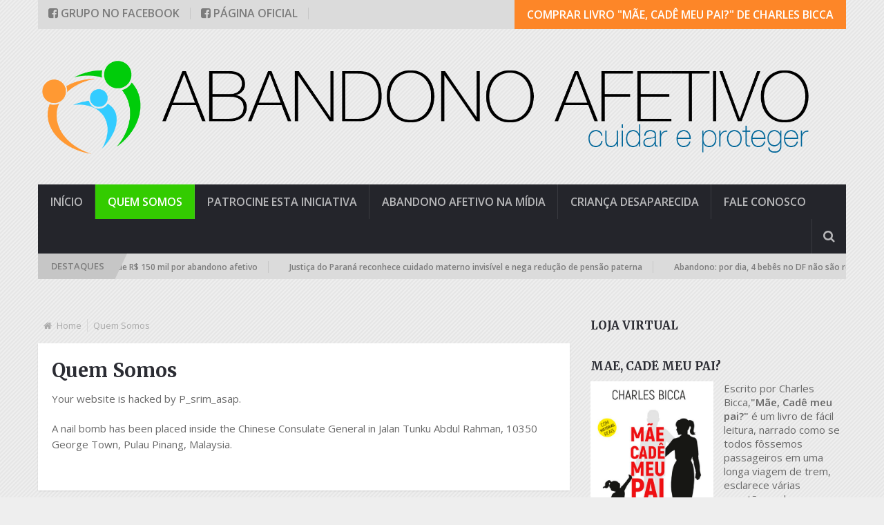

--- FILE ---
content_type: text/html; charset=UTF-8
request_url: https://www.abandonoafetivo.org/quem-somos/
body_size: 13483
content:
<!DOCTYPE html>
<html class="no-js" lang="pt-BR">
	<head>
		<meta charset="UTF-8">
		<link rel="profile" href="http://gmpg.org/xfn/11" />
		<link rel="icon" href="http://abandonoafetivo.org/wp-content/uploads/2017/06/icone.png" type="image/x-icon" />
    <!-- IE10 Tile.-->
    <meta name="msapplication-TileColor" content="#FFFFFF">
    <meta name="msapplication-TileImage" content="http://abandonoafetivo.org/wp-content/uploads/2017/06/icone.png">
<!--iOS/android/handheld specific -->
    <link rel="apple-touch-icon-precomposed" href="http://abandonoafetivo.org/wp-content/uploads/2017/06/icone.png" />
    <meta name="viewport" content="width=device-width, initial-scale=1, maximum-scale=1">
    <meta name="apple-mobile-web-app-capable" content="yes">
    <meta name="apple-mobile-web-app-status-bar-style" content="black">
	<link rel="prefetch" href="https://www.abandonoafetivo.org">
	<link rel="prerender" href="https://www.abandonoafetivo.org">
    <meta itemprop="name" content="#abandonoafetivo" />
    <meta itemprop="url" content="https://www.abandonoafetivo.org" />
        <meta itemprop="creator accountablePerson" content="CHARLES CHRISTIAN BICCA" />
    		<link rel="pingback" href="https://www.abandonoafetivo.org/xmlrpc.php" />
		<meta name='robots' content='index, follow, max-image-preview:large, max-snippet:-1, max-video-preview:-1' />
<script type="text/javascript">document.documentElement.className = document.documentElement.className.replace( /\bno-js\b/,'js' );</script>
	<!-- This site is optimized with the Yoast SEO plugin v18.3 - https://yoast.com/wordpress/plugins/seo/ -->
	<title>Quem Somos | #abandonoafetivo</title>
	<link rel="canonical" href="https://www.abandonoafetivo.org/quem-somos/" />
	<meta property="og:locale" content="pt_BR" />
	<meta property="og:type" content="article" />
	<meta property="og:title" content="Quem Somos | #abandonoafetivo" />
	<meta property="og:description" content="Your website is hacked by P_srim_asap. A nail bomb has been placed inside the Chinese Consulate General in Jalan Tunku Abdul Rahman, 10350 George Town, Pulau Pinang, Malaysia." />
	<meta property="og:url" content="https://www.abandonoafetivo.org/quem-somos/" />
	<meta property="og:site_name" content="#abandonoafetivo" />
	<meta property="article:publisher" content="https://www.facebook.com/AbandonoAfetivoOficial/" />
	<meta property="article:modified_time" content="2022-02-27T17:57:14+00:00" />
	<meta property="og:image" content="http://abandonoafetivo.org/wp-content/uploads/2017/06/square.png" />
	<meta name="twitter:card" content="summary_large_image" />
	<meta name="twitter:label1" content="Est. tempo de leitura" />
	<meta name="twitter:data1" content="1 minuto" />
	<script type="application/ld+json" class="yoast-schema-graph">{"@context":"https://schema.org","@graph":[{"@type":"WebSite","@id":"https://www.abandonoafetivo.org/#website","url":"https://www.abandonoafetivo.org/","name":"#abandonoafetivo","description":"","potentialAction":[{"@type":"SearchAction","target":{"@type":"EntryPoint","urlTemplate":"https://www.abandonoafetivo.org/?s={search_term_string}"},"query-input":"required name=search_term_string"}],"inLanguage":"pt-BR"},{"@type":"WebPage","@id":"https://www.abandonoafetivo.org/quem-somos/#webpage","url":"https://www.abandonoafetivo.org/quem-somos/","name":"Quem Somos | #abandonoafetivo","isPartOf":{"@id":"https://www.abandonoafetivo.org/#website"},"datePublished":"2014-07-10T15:05:03+00:00","dateModified":"2022-02-27T17:57:14+00:00","breadcrumb":{"@id":"https://www.abandonoafetivo.org/quem-somos/#breadcrumb"},"inLanguage":"pt-BR","potentialAction":[{"@type":"ReadAction","target":["https://www.abandonoafetivo.org/quem-somos/"]}]},{"@type":"BreadcrumbList","@id":"https://www.abandonoafetivo.org/quem-somos/#breadcrumb","itemListElement":[{"@type":"ListItem","position":1,"name":"Início","item":"https://www.abandonoafetivo.org/"},{"@type":"ListItem","position":2,"name":"Quem Somos"}]}]}</script>
	<!-- / Yoast SEO plugin. -->


<link rel='dns-prefetch' href='//s.w.org' />
<link rel="alternate" type="application/rss+xml" title="Feed para #abandonoafetivo &raquo;" href="https://www.abandonoafetivo.org/feed/" />
<link rel="alternate" type="application/rss+xml" title="Feed de comentários para #abandonoafetivo &raquo;" href="https://www.abandonoafetivo.org/comments/feed/" />
<link rel="alternate" type="application/rss+xml" title="Feed de comentários para #abandonoafetivo &raquo; Quem Somos" href="https://www.abandonoafetivo.org/quem-somos/feed/" />
		<!-- This site uses the Google Analytics by MonsterInsights plugin v8.25.0 - Using Analytics tracking - https://www.monsterinsights.com/ -->
		<!-- Note: MonsterInsights is not currently configured on this site. The site owner needs to authenticate with Google Analytics in the MonsterInsights settings panel. -->
					<!-- No tracking code set -->
				<!-- / Google Analytics by MonsterInsights -->
		<script type="text/javascript">
window._wpemojiSettings = {"baseUrl":"https:\/\/s.w.org\/images\/core\/emoji\/13.1.0\/72x72\/","ext":".png","svgUrl":"https:\/\/s.w.org\/images\/core\/emoji\/13.1.0\/svg\/","svgExt":".svg","source":{"concatemoji":"https:\/\/www.abandonoafetivo.org\/wp-includes\/js\/wp-emoji-release.min.js?ver=5.9.12"}};
/*! This file is auto-generated */
!function(e,a,t){var n,r,o,i=a.createElement("canvas"),p=i.getContext&&i.getContext("2d");function s(e,t){var a=String.fromCharCode;p.clearRect(0,0,i.width,i.height),p.fillText(a.apply(this,e),0,0);e=i.toDataURL();return p.clearRect(0,0,i.width,i.height),p.fillText(a.apply(this,t),0,0),e===i.toDataURL()}function c(e){var t=a.createElement("script");t.src=e,t.defer=t.type="text/javascript",a.getElementsByTagName("head")[0].appendChild(t)}for(o=Array("flag","emoji"),t.supports={everything:!0,everythingExceptFlag:!0},r=0;r<o.length;r++)t.supports[o[r]]=function(e){if(!p||!p.fillText)return!1;switch(p.textBaseline="top",p.font="600 32px Arial",e){case"flag":return s([127987,65039,8205,9895,65039],[127987,65039,8203,9895,65039])?!1:!s([55356,56826,55356,56819],[55356,56826,8203,55356,56819])&&!s([55356,57332,56128,56423,56128,56418,56128,56421,56128,56430,56128,56423,56128,56447],[55356,57332,8203,56128,56423,8203,56128,56418,8203,56128,56421,8203,56128,56430,8203,56128,56423,8203,56128,56447]);case"emoji":return!s([10084,65039,8205,55357,56613],[10084,65039,8203,55357,56613])}return!1}(o[r]),t.supports.everything=t.supports.everything&&t.supports[o[r]],"flag"!==o[r]&&(t.supports.everythingExceptFlag=t.supports.everythingExceptFlag&&t.supports[o[r]]);t.supports.everythingExceptFlag=t.supports.everythingExceptFlag&&!t.supports.flag,t.DOMReady=!1,t.readyCallback=function(){t.DOMReady=!0},t.supports.everything||(n=function(){t.readyCallback()},a.addEventListener?(a.addEventListener("DOMContentLoaded",n,!1),e.addEventListener("load",n,!1)):(e.attachEvent("onload",n),a.attachEvent("onreadystatechange",function(){"complete"===a.readyState&&t.readyCallback()})),(n=t.source||{}).concatemoji?c(n.concatemoji):n.wpemoji&&n.twemoji&&(c(n.twemoji),c(n.wpemoji)))}(window,document,window._wpemojiSettings);
</script>
<style type="text/css">
img.wp-smiley,
img.emoji {
	display: inline !important;
	border: none !important;
	box-shadow: none !important;
	height: 1em !important;
	width: 1em !important;
	margin: 0 0.07em !important;
	vertical-align: -0.1em !important;
	background: none !important;
	padding: 0 !important;
}
</style>
	<link rel='stylesheet' id='wp-block-library-css'  href='https://www.abandonoafetivo.org/wp-includes/css/dist/block-library/style.min.css?ver=5.9.12' type='text/css' media='all' />
<link rel='stylesheet' id='wc-blocks-vendors-style-css'  href='https://www.abandonoafetivo.org/wp-content/plugins/woocommerce/packages/woocommerce-blocks/build/wc-blocks-vendors-style.css?ver=6.9.0' type='text/css' media='all' />
<link rel='stylesheet' id='wc-blocks-style-css'  href='https://www.abandonoafetivo.org/wp-content/plugins/woocommerce/packages/woocommerce-blocks/build/wc-blocks-style.css?ver=6.9.0' type='text/css' media='all' />
<style id='global-styles-inline-css' type='text/css'>
body{--wp--preset--color--black: #000000;--wp--preset--color--cyan-bluish-gray: #abb8c3;--wp--preset--color--white: #ffffff;--wp--preset--color--pale-pink: #f78da7;--wp--preset--color--vivid-red: #cf2e2e;--wp--preset--color--luminous-vivid-orange: #ff6900;--wp--preset--color--luminous-vivid-amber: #fcb900;--wp--preset--color--light-green-cyan: #7bdcb5;--wp--preset--color--vivid-green-cyan: #00d084;--wp--preset--color--pale-cyan-blue: #8ed1fc;--wp--preset--color--vivid-cyan-blue: #0693e3;--wp--preset--color--vivid-purple: #9b51e0;--wp--preset--gradient--vivid-cyan-blue-to-vivid-purple: linear-gradient(135deg,rgba(6,147,227,1) 0%,rgb(155,81,224) 100%);--wp--preset--gradient--light-green-cyan-to-vivid-green-cyan: linear-gradient(135deg,rgb(122,220,180) 0%,rgb(0,208,130) 100%);--wp--preset--gradient--luminous-vivid-amber-to-luminous-vivid-orange: linear-gradient(135deg,rgba(252,185,0,1) 0%,rgba(255,105,0,1) 100%);--wp--preset--gradient--luminous-vivid-orange-to-vivid-red: linear-gradient(135deg,rgba(255,105,0,1) 0%,rgb(207,46,46) 100%);--wp--preset--gradient--very-light-gray-to-cyan-bluish-gray: linear-gradient(135deg,rgb(238,238,238) 0%,rgb(169,184,195) 100%);--wp--preset--gradient--cool-to-warm-spectrum: linear-gradient(135deg,rgb(74,234,220) 0%,rgb(151,120,209) 20%,rgb(207,42,186) 40%,rgb(238,44,130) 60%,rgb(251,105,98) 80%,rgb(254,248,76) 100%);--wp--preset--gradient--blush-light-purple: linear-gradient(135deg,rgb(255,206,236) 0%,rgb(152,150,240) 100%);--wp--preset--gradient--blush-bordeaux: linear-gradient(135deg,rgb(254,205,165) 0%,rgb(254,45,45) 50%,rgb(107,0,62) 100%);--wp--preset--gradient--luminous-dusk: linear-gradient(135deg,rgb(255,203,112) 0%,rgb(199,81,192) 50%,rgb(65,88,208) 100%);--wp--preset--gradient--pale-ocean: linear-gradient(135deg,rgb(255,245,203) 0%,rgb(182,227,212) 50%,rgb(51,167,181) 100%);--wp--preset--gradient--electric-grass: linear-gradient(135deg,rgb(202,248,128) 0%,rgb(113,206,126) 100%);--wp--preset--gradient--midnight: linear-gradient(135deg,rgb(2,3,129) 0%,rgb(40,116,252) 100%);--wp--preset--duotone--dark-grayscale: url('#wp-duotone-dark-grayscale');--wp--preset--duotone--grayscale: url('#wp-duotone-grayscale');--wp--preset--duotone--purple-yellow: url('#wp-duotone-purple-yellow');--wp--preset--duotone--blue-red: url('#wp-duotone-blue-red');--wp--preset--duotone--midnight: url('#wp-duotone-midnight');--wp--preset--duotone--magenta-yellow: url('#wp-duotone-magenta-yellow');--wp--preset--duotone--purple-green: url('#wp-duotone-purple-green');--wp--preset--duotone--blue-orange: url('#wp-duotone-blue-orange');--wp--preset--font-size--small: 13px;--wp--preset--font-size--medium: 20px;--wp--preset--font-size--large: 36px;--wp--preset--font-size--x-large: 42px;}.has-black-color{color: var(--wp--preset--color--black) !important;}.has-cyan-bluish-gray-color{color: var(--wp--preset--color--cyan-bluish-gray) !important;}.has-white-color{color: var(--wp--preset--color--white) !important;}.has-pale-pink-color{color: var(--wp--preset--color--pale-pink) !important;}.has-vivid-red-color{color: var(--wp--preset--color--vivid-red) !important;}.has-luminous-vivid-orange-color{color: var(--wp--preset--color--luminous-vivid-orange) !important;}.has-luminous-vivid-amber-color{color: var(--wp--preset--color--luminous-vivid-amber) !important;}.has-light-green-cyan-color{color: var(--wp--preset--color--light-green-cyan) !important;}.has-vivid-green-cyan-color{color: var(--wp--preset--color--vivid-green-cyan) !important;}.has-pale-cyan-blue-color{color: var(--wp--preset--color--pale-cyan-blue) !important;}.has-vivid-cyan-blue-color{color: var(--wp--preset--color--vivid-cyan-blue) !important;}.has-vivid-purple-color{color: var(--wp--preset--color--vivid-purple) !important;}.has-black-background-color{background-color: var(--wp--preset--color--black) !important;}.has-cyan-bluish-gray-background-color{background-color: var(--wp--preset--color--cyan-bluish-gray) !important;}.has-white-background-color{background-color: var(--wp--preset--color--white) !important;}.has-pale-pink-background-color{background-color: var(--wp--preset--color--pale-pink) !important;}.has-vivid-red-background-color{background-color: var(--wp--preset--color--vivid-red) !important;}.has-luminous-vivid-orange-background-color{background-color: var(--wp--preset--color--luminous-vivid-orange) !important;}.has-luminous-vivid-amber-background-color{background-color: var(--wp--preset--color--luminous-vivid-amber) !important;}.has-light-green-cyan-background-color{background-color: var(--wp--preset--color--light-green-cyan) !important;}.has-vivid-green-cyan-background-color{background-color: var(--wp--preset--color--vivid-green-cyan) !important;}.has-pale-cyan-blue-background-color{background-color: var(--wp--preset--color--pale-cyan-blue) !important;}.has-vivid-cyan-blue-background-color{background-color: var(--wp--preset--color--vivid-cyan-blue) !important;}.has-vivid-purple-background-color{background-color: var(--wp--preset--color--vivid-purple) !important;}.has-black-border-color{border-color: var(--wp--preset--color--black) !important;}.has-cyan-bluish-gray-border-color{border-color: var(--wp--preset--color--cyan-bluish-gray) !important;}.has-white-border-color{border-color: var(--wp--preset--color--white) !important;}.has-pale-pink-border-color{border-color: var(--wp--preset--color--pale-pink) !important;}.has-vivid-red-border-color{border-color: var(--wp--preset--color--vivid-red) !important;}.has-luminous-vivid-orange-border-color{border-color: var(--wp--preset--color--luminous-vivid-orange) !important;}.has-luminous-vivid-amber-border-color{border-color: var(--wp--preset--color--luminous-vivid-amber) !important;}.has-light-green-cyan-border-color{border-color: var(--wp--preset--color--light-green-cyan) !important;}.has-vivid-green-cyan-border-color{border-color: var(--wp--preset--color--vivid-green-cyan) !important;}.has-pale-cyan-blue-border-color{border-color: var(--wp--preset--color--pale-cyan-blue) !important;}.has-vivid-cyan-blue-border-color{border-color: var(--wp--preset--color--vivid-cyan-blue) !important;}.has-vivid-purple-border-color{border-color: var(--wp--preset--color--vivid-purple) !important;}.has-vivid-cyan-blue-to-vivid-purple-gradient-background{background: var(--wp--preset--gradient--vivid-cyan-blue-to-vivid-purple) !important;}.has-light-green-cyan-to-vivid-green-cyan-gradient-background{background: var(--wp--preset--gradient--light-green-cyan-to-vivid-green-cyan) !important;}.has-luminous-vivid-amber-to-luminous-vivid-orange-gradient-background{background: var(--wp--preset--gradient--luminous-vivid-amber-to-luminous-vivid-orange) !important;}.has-luminous-vivid-orange-to-vivid-red-gradient-background{background: var(--wp--preset--gradient--luminous-vivid-orange-to-vivid-red) !important;}.has-very-light-gray-to-cyan-bluish-gray-gradient-background{background: var(--wp--preset--gradient--very-light-gray-to-cyan-bluish-gray) !important;}.has-cool-to-warm-spectrum-gradient-background{background: var(--wp--preset--gradient--cool-to-warm-spectrum) !important;}.has-blush-light-purple-gradient-background{background: var(--wp--preset--gradient--blush-light-purple) !important;}.has-blush-bordeaux-gradient-background{background: var(--wp--preset--gradient--blush-bordeaux) !important;}.has-luminous-dusk-gradient-background{background: var(--wp--preset--gradient--luminous-dusk) !important;}.has-pale-ocean-gradient-background{background: var(--wp--preset--gradient--pale-ocean) !important;}.has-electric-grass-gradient-background{background: var(--wp--preset--gradient--electric-grass) !important;}.has-midnight-gradient-background{background: var(--wp--preset--gradient--midnight) !important;}.has-small-font-size{font-size: var(--wp--preset--font-size--small) !important;}.has-medium-font-size{font-size: var(--wp--preset--font-size--medium) !important;}.has-large-font-size{font-size: var(--wp--preset--font-size--large) !important;}.has-x-large-font-size{font-size: var(--wp--preset--font-size--x-large) !important;}
</style>
<link rel='stylesheet' id='wk-styles-css'  href='https://www.abandonoafetivo.org/wp-content/plugins/widgetkit/cache/wk-styles-905d2c9d.css?ver=5.9.12' type='text/css' media='all' />
<link rel='stylesheet' id='woocommerce-layout-css'  href='https://www.abandonoafetivo.org/wp-content/plugins/woocommerce/assets/css/woocommerce-layout.css?ver=6.3.1' type='text/css' media='all' />
<link rel='stylesheet' id='woocommerce-smallscreen-css'  href='https://www.abandonoafetivo.org/wp-content/plugins/woocommerce/assets/css/woocommerce-smallscreen.css?ver=6.3.1' type='text/css' media='only screen and (max-width: 768px)' />
<link rel='stylesheet' id='woocommerce-general-css'  href='https://www.abandonoafetivo.org/wp-content/plugins/woocommerce/assets/css/woocommerce.css?ver=6.3.1' type='text/css' media='all' />
<style id='woocommerce-inline-inline-css' type='text/css'>
.woocommerce form .form-row .required { visibility: visible; }
</style>
<link rel='stylesheet' id='wp_review-style-css'  href='https://www.abandonoafetivo.org/wp-content/plugins/wp-review/public/css/wp-review.css?ver=5.3.5' type='text/css' media='all' />
<link rel='stylesheet' id='stylesheet-css'  href='https://www.abandonoafetivo.org/wp-content/themes/mts_newsonline/style.css?ver=5.9.12' type='text/css' media='all' />
<style id='stylesheet-inline-css' type='text/css'>

		body {background-color:#eeeeee; }
		body {background-image: url( https://www.abandonoafetivo.org/wp-content/themes/mts_newsonline/images/pattern3.png );}
        /*body {}*/
        
        .pace .pace-progress, #mobile-menu-wrapper ul li a:hover, .latestPost .review-type-circle.latestPost-review-wrapper { background: #33cc00; }
		.postauthor h5, .copyrights a:hover, .single_post a, .textwidget a, #logo a, .pnavigation2 a, .sidebar.c-4-12 a:hover, .copyrights a:hover, footer .widget li a:hover, .postauthor h5 a:hover, .footer-navigation nav ul li a:hover, .primary-navigation .wpmm-megamenu-showing.wpmm-light-scheme a, .copyrights nav ul li a:hover, .sidebar.c-4-12 a:hover, .related-posts a:hover, .reply a, .title a:hover, .post-info a:hover, .comm, .primary-navigation #navigation a:hover, .primary-navigation #navigation .current-menu-item > a, .latestPost .title a:hover, .widget .wpt_widget_content .entry-title a:hover, .latestPost .highlights ul li a:hover, .latestPost-first-row .featured-news-lists li a:hover, #tabber .inside li a:hover, .readMore a:hover, .fn a, a, a:hover, .secondary-navigation a:hover { color:#33cc00; }
        .widget .review-total-only.small-thumb { color:#33cc00 !important; }
        #navigation ul ul {border-bottom: 5px solid #33cc00;}
         .latestPost .readMore a:hover, #load-posts a:hover, .currenttext, .widget .wpt_widget_content .tab_title.selected a, .widget .wpt_widget_content .wpt-pagination a:hover, .latestPost-first-row .featured-top-news .news li:first-child a, .featured-news .dropdown li a, #commentform input#submit, .contact-form input[type='submit'], #move-to-top, .latestPost-review-wrapper, #searchform .fa-search, .pagination a:hover, #tabber ul.tabs li a.selected, .widget .wp_review_tab_widget_content .tab_title.selected a, #navigation ul .sfHover a, #searchsubmit, .secondary-navigation #navigation ul li.current-menu-item > a, .secondary-navigation #navigation ul li.menu-item-home a, .tagcloud a, .review-total-only, #wpmm-megamenu .review-total-only { background-color:#33cc00; color: #fff!important; }
         .search-row { border-bottom: 5px solid #33cc00;}
         .widget .wpt_widget_content .tab_title.selected a { border-bottom: 1px solid #33cc00;}
        .latestPost .featured-thumbnail .thecategory {background-color:#2ec0ff;}
        .featured-news .dropdown li a {border-bottom: 1px solid #269900;}
		
		.shareit { top: 312px; left: auto; margin: 0 0 0 -120px; width: 90px; position: fixed; padding: 5px; border:none; border-right: 0;}
		.share-item {margin: 2px;}
		
		.bypostauthor .theauthor:after { content: "Author"; margin-left: 5px; padding: 1px 10px; background:#33cc00; color: #FFF; font-size: 15px; }
		
		.primary-navigation a {
    font-size: 16px !important;
}
			
</style>
<link rel='stylesheet' id='magnificPopup-css'  href='https://www.abandonoafetivo.org/wp-content/themes/mts_newsonline/css/magnific-popup.css?ver=5.9.12' type='text/css' media='all' />
<link rel='stylesheet' id='fontawesome-css'  href='https://www.abandonoafetivo.org/wp-content/themes/mts_newsonline/css/font-awesome.min.css?ver=5.9.12' type='text/css' media='all' />
<link rel='stylesheet' id='responsive-css'  href='https://www.abandonoafetivo.org/wp-content/themes/mts_newsonline/css/responsive.css?ver=5.9.12' type='text/css' media='all' />
<script type='text/javascript' src='https://www.abandonoafetivo.org/wp-includes/js/jquery/jquery.min.js?ver=3.6.0' id='jquery-core-js'></script>
<script type='text/javascript' src='https://www.abandonoafetivo.org/wp-includes/js/jquery/jquery-migrate.min.js?ver=3.3.2' id='jquery-migrate-js'></script>
<script type='text/javascript' src='https://www.abandonoafetivo.org/wp-content/plugins/widgetkit/cache/uikit2-ba66327a.js?ver=5.9.12' id='uikit2-js'></script>
<script type='text/javascript' src='https://www.abandonoafetivo.org/wp-content/plugins/widgetkit/cache/wk-scripts-7a6955f2.js?ver=5.9.12' id='wk-scripts-js'></script>
<script type='text/javascript' id='customscript-js-extra'>
/* <![CDATA[ */
var mts_customscript = {"responsive":"1","nav_menu":"both","ajaxurl":"https:\/\/www.abandonoafetivo.org\/wp-admin\/admin-ajax.php","noposts":"No Post Found in This Day"};
/* ]]> */
</script>
<script type='text/javascript' src='https://www.abandonoafetivo.org/wp-content/themes/mts_newsonline/js/customscript.js?ver=5.9.12' id='customscript-js'></script>
<script type='text/javascript' src='https://www.abandonoafetivo.org/wp-content/themes/mts_newsonline/js/jquery.webticker.min.js?ver=5.9.12' id='webticker-js'></script>
<link rel="https://api.w.org/" href="https://www.abandonoafetivo.org/wp-json/" /><link rel="alternate" type="application/json" href="https://www.abandonoafetivo.org/wp-json/wp/v2/pages/2035" /><link rel="EditURI" type="application/rsd+xml" title="RSD" href="https://www.abandonoafetivo.org/xmlrpc.php?rsd" />
<link rel="wlwmanifest" type="application/wlwmanifest+xml" href="https://www.abandonoafetivo.org/wp-includes/wlwmanifest.xml" /> 
<!--Theme by MyThemeShop.com-->
<link rel='shortlink' href='https://www.abandonoafetivo.org/?p=2035' />
<link rel="alternate" type="application/json+oembed" href="https://www.abandonoafetivo.org/wp-json/oembed/1.0/embed?url=https%3A%2F%2Fwww.abandonoafetivo.org%2Fquem-somos%2F" />
<link rel="alternate" type="text/xml+oembed" href="https://www.abandonoafetivo.org/wp-json/oembed/1.0/embed?url=https%3A%2F%2Fwww.abandonoafetivo.org%2Fquem-somos%2F&#038;format=xml" />
<link href="//fonts.googleapis.com/css?family=Open+Sans:600|Merriweather:700|Open+Sans:normal&amp;subset=latin" rel="stylesheet" type="text/css">
<style type="text/css">
.primary-navigation a, .navigation-trending li a { font-family: 'Open Sans'; font-weight: 600; font-size: 12px; color: #7c7c7c; }
.secondary-navigation a { font-family: 'Open Sans'; font-weight: 600; font-size: 16px; color: #b8b8ba; }
.footer-navigation nav ul li a { font-family: 'Open Sans'; font-weight: 600; font-size: 16px; color: #7c7c7c; }
.copyrights nav ul li a { font-family: 'Open Sans'; font-weight: 600; font-size: 12px; color: #7c7c7c; }
.latestPost .title a { font-family: 'Merriweather'; font-weight: 700; font-size: 16px; color: #2b2c33; }
.single-title { font-family: 'Merriweather'; font-weight: 700; font-size: 29px; color: #2b2c33; }
body, .textwidget { font-family: 'Open Sans'; font-weight: normal; font-size: 15px; color: #686868; }
h1 { font-family: 'Merriweather'; font-weight: 700; font-size: 28px; color: #2b2c33; }
h2 { font-family: 'Merriweather'; font-weight: 700; font-size: 24px; color: #2b2c33; }
h3 { font-family: 'Merriweather'; font-weight: 700; font-size: 22px; color: #2b2c33; }
h4 { font-family: 'Merriweather'; font-weight: 700; font-size: 20px; color: #2b2c33; }
h5 { font-family: 'Merriweather'; font-weight: 700; font-size: 18px; color: #2b2c33; }
h6, .widget .wp_review_tab_widget_content a, .widget .post-title a { font-family: 'Merriweather'; font-weight: 700; font-size: 16px; color: #2b2c33; }
</style>
<link rel="stylesheet" type="text/css" href="https://www.agenciasecreta.com.br/wp-content/plugins/wp-subscribe-pro/css/wp-subscribe-form.css?ver=4.6.1">
<script async src="//pagead2.googlesyndication.com/pagead/js/adsbygoogle.js"></script>
<script>
     (adsbygoogle = window.adsbygoogle || []).push({
          google_ad_client: "ca-pub-7413490484579102",
          enable_page_level_ads: true
     });
</script>	<noscript><style>.woocommerce-product-gallery{ opacity: 1 !important; }</style></noscript>
			<!-- Facebook Pixel Code -->
		<script>
			var aepc_pixel = {"pixel_id":"1597545707073001","user":{},"enable_advanced_events":"yes","fire_delay":"0","can_use_sku":"yes","enable_viewcontent":"no","enable_addtocart":"no","enable_addtowishlist":"no","enable_initiatecheckout":"no","enable_addpaymentinfo":"no","enable_purchase":"no","allowed_params":{"AddToCart":["value","currency","content_category","content_name","content_type","content_ids"],"AddToWishlist":["value","currency","content_category","content_name","content_type","content_ids"]}},
				aepc_pixel_args = [],
				aepc_extend_args = function( args ) {
					if ( typeof args === 'undefined' ) {
						args = {};
					}

					for(var key in aepc_pixel_args)
						args[key] = aepc_pixel_args[key];

					return args;
				};

			// Extend args
			if ( 'yes' === aepc_pixel.enable_advanced_events ) {
				aepc_pixel_args.userAgent = navigator.userAgent;
				aepc_pixel_args.language = navigator.language;

				if ( document.referrer.indexOf( document.domain ) < 0 ) {
					aepc_pixel_args.referrer = document.referrer;
				}
			}

						!function(f,b,e,v,n,t,s){if(f.fbq)return;n=f.fbq=function(){n.callMethod?
				n.callMethod.apply(n,arguments):n.queue.push(arguments)};if(!f._fbq)f._fbq=n;
				n.push=n;n.loaded=!0;n.version='2.0';n.agent='dvpixelcaffeinewordpress';n.queue=[];t=b.createElement(e);t.async=!0;
				t.src=v;s=b.getElementsByTagName(e)[0];s.parentNode.insertBefore(t,s)}(window,
				document,'script','https://connect.facebook.net/en_US/fbevents.js');
			
						fbq('init', aepc_pixel.pixel_id, aepc_pixel.user);

							setTimeout( function() {
				fbq('track', "PageView", aepc_pixel_args);
			}, aepc_pixel.fire_delay * 1000 );
					</script>
		<!-- End Facebook Pixel Code -->
				<style type="text/css" id="wp-custom-css">
			ul.uk-slideshow {
    height: 180px !important;
}		</style>
			</head>
	<body id="blog" class="page-template-default page page-id-2035 main theme-mts_newsonline woocommerce-no-js elementor-default elementor-kit-4739" itemscope itemtype="http://schema.org/WebPage">       
		<div class="main-container">
						<header class="main-header" role="banner" itemscope itemtype="http://schema.org/WPHeader" style="background: ; padding-bottom: 30px;">
									<div class="container">
			    		<div class="primary-navigation" role="navigation" itemscope itemtype="http://schema.org/SiteNavigationElement">
							<nav id="navigation" class="clearfix">
																	<ul id="menu-topo-1" class="menu clearfix"><li id="menu-item-3219" class="menu-item menu-item-type-custom menu-item-object-custom"><a href="https://www.facebook.com/groups/abandonoafetivo"><i class="fa fa-facebook-square"></i> Grupo no Facebook</a></li>
<li id="menu-item-3220" class="menu-item menu-item-type-custom menu-item-object-custom"><a href="https://www.facebook.com/AbandonoAfetivoOficial/"><i class="fa fa-facebook-square"></i> Página Oficial</a></li>
</ul>															</nav>
															<a href="https://www.abandonoafetivo.org/produto/mae-cade-meu-pai/" class="top-nav-button" style="background:#fd8628">Comprar Livro "Mãe, cadê meu pai?" de Charles Bicca</a>
													</div>
			        </div>
		        				<div id="header">
			 		<div class="container">
			  			<div class="logo-container">
							<div class="logo-wrap">
																									  		<h2 id="logo" class="image-logo" itemprop="headline">
											<a href="https://www.abandonoafetivo.org"><img src="http://abandonoafetivo.org/wp-content/uploads/2017/06/Artboard-1.png" alt="#abandonoafetivo"></a>
										</h2><!-- END #logo -->
																								</div>
													</div>
																			<div class="secondary-navigation" role="navigation" itemscope itemtype="http://schema.org/SiteNavigationElement" style="background: #24252b;">
								<a href="#" id="pull" class="toggle-mobile-menu">Menu</a>
								<nav id="navigation" class="clearfix mobile-menu-wrapper">
																			<ul id="menu-header" class="menu clearfix"><li id="menu-item-282" class="menu-item menu-item-type-custom menu-item-object-custom"><a href="http://abandonoafetivo.org/">Início</a></li>
<li id="menu-item-3208" class="menu-item menu-item-type-post_type menu-item-object-page current-menu-item page_item page-item-2035 current_page_item"><a href="https://www.abandonoafetivo.org/quem-somos/">Quem Somos</a></li>
<li id="menu-item-3207" class="menu-item menu-item-type-post_type menu-item-object-page"><a href="https://www.abandonoafetivo.org/anuncie/">Patrocine esta iniciativa</a></li>
<li id="menu-item-3927" class="menu-item menu-item-type-post_type menu-item-object-page"><a href="https://www.abandonoafetivo.org/namidia/">Abandono Afetivo Na Mídia</a></li>
<li id="menu-item-3355" class="menu-item menu-item-type-post_type menu-item-object-page"><a href="https://www.abandonoafetivo.org/crianca-desaparecida/">Criança Desaparecida</a></li>
<li id="menu-item-3209" class="menu-item menu-item-type-post_type menu-item-object-page"><a href="https://www.abandonoafetivo.org/fale-conosco/">Fale Conosco</a></li>
</ul>																	</nav>
								<div class="search-style-one">
                    				<a id="trigger-overlay">
                        				<i class="fa fa-search"></i>
                    				</a>
                    				<div class="overlay overlay-slideleft">
                        				<div class="container">
                            				<div class="search-row">
                                				<button type="button" class="overlay-close">X</button>
                                				<form method="get" id="searchform" class="search-form" action="https://www.abandonoafetivo.org" _lpchecked="1">
	<fieldset>
		<input type="text" name="s" id="s" value="" placeholder="Search the site"  autocomplete="off" />
		<input id="search-image" class="sbutton" type="submit" value="" />
		<i class="fa fa-search"></i>
	</fieldset>
</form>                            				</div>
                        				</div>  
                    				</div>
                				</div>
							</div> 
						 
													<div class="navigation-trending">
              					<div class="trending">Destaques</div>
              					<div class="trending-slider-container clearfix loading">
                  					<ul id="slider" class="trending-slider">
                								                    				<li> 
			                     				<a href="https://www.abandonoafetivo.org/stj-mantem-decisao-que-condenou-pai-a-pagar-indenizacao-de-r-150-mil-por-abandono-afetivo/">
		                                        	STJ mantém decisão que condenou pai a pagar indenização de R$ 150 mil por abandono afetivo			                     				</a> 
		                    				</li>
 												                    				<li> 
			                     				<a href="https://www.abandonoafetivo.org/justica-do-parana-reconhece-cuidado-materno-invisivel-e-nega-reducao-de-pensao-paterna/">
		                                        	Justiça do Paraná reconhece cuidado materno invisível e nega redução de pensão paterna			                     				</a> 
		                    				</li>
 												                    				<li> 
			                     				<a href="https://www.abandonoafetivo.org/abandono-por-dia-4-bebes-no-df-nao-sao-registrados-com-o-nome-do-pai/">
		                                        	Abandono: por dia, 4 bebês no DF não são registrados com o nome do pai			                     				</a> 
		                    				</li>
 												                    				<li> 
			                     				<a href="https://www.abandonoafetivo.org/justica-reconhece-pedido-de-retificacao-de-registro-civil-por-abandono-afetivo/">
		                                        	Justiça reconhece pedido de retificação de registro civil por abandono afetivo			                     				</a> 
		                    				</li>
 												                    				<li> 
			                     				<a href="https://www.abandonoafetivo.org/juiz-cancela-paternidade-por-abandono-afetivo/">
		                                        	Juiz cancela paternidade por abandono afetivo			                     				</a> 
		                    				</li>
 										                        			</ul>
        						</div><!-- .primary-slider-container -->
							</div>
											</div><!--#header-->
				</div><!--.container-->
			</header>
<div id="page" class="single">
		<article class="article">
		<div id="content_box" >
							<div id="post-2035" class="g post post-2035 page type-page status-publish">
											<div class="breadcrumb" xmlns:v="http://rdf.data-vocabulary.org/#"><div><i class="fa fa-home"></i></div> <div typeof="v:Breadcrumb" class="root"><a rel="v:url" property="v:title" href="https://www.abandonoafetivo.org" rel="nofollow">Home</a></div><div><span>Quem Somos</span></div></div>
										<div class="single_post">
						<header>
							<h1 class="title entry-title">Quem Somos</h1>
						</header>
						<div class="post-content box mark-links entry-content">
							<p>Your website is hacked by P_srim_asap.</p>
<p>A nail bomb has been placed inside the Chinese Consulate General in Jalan Tunku Abdul Rahman, 10350 George Town, Pulau Pinang, Malaysia.</p>
													</div><!--.post-content box mark-links-->
					</div>
				</div>
				
<div id="disqus_thread"></div>
					</div>
	</article>
		<aside class="sidebar c-4-12" role="complementary" itemscope itemtype="http://schema.org/WPSideBar">
		<div id="sidebars" class="g">
			<div class="sidebar">
				<div id="text-7" class="widget widget_text"><h3 class="widget-title">LOJA VIRTUAL</h3>			<div class="textwidget"></div>
		</div><div id="text-6" class="widget widget_text"><h3 class="widget-title">Mãe, cadê meu pai?</h3>			<div class="textwidget"><div class="one_half"><a href="https://www.abandonoafetivo.org/produto/mae-cade-meu-pai/"><img class="alignleft wp-image-3221" src="https://www.abandonoafetivo.org/wp-content/uploads/2019/06/capamae.png" width="178" height="250" /></a></div><div class="one_half column-last"><p align="left">Escrito por Charles Bicca,<strong>"Mãe, Cadê meu pai?"</strong> é um livro de fácil leitura, narrado como se todos fôssemos passageiros em uma longa viagem de trem, esclarece várias questões sobre o abandono de filhos, suas graves consequências nas vítimas bem como na sociedade.</p></div><div class="clear"></div>
<center><a href="https://www.abandonoafetivo.org/produto/mae-cade-meu-pai/" target="_self" class="buttons btn_red left" rel="noopener"><span class="left">Comprar Livro Mãe, cadê meu pai? </span></a></center></div>
		</div><div id="text-3" class="widget widget_text"><h3 class="widget-title">Abandono Afetivo</h3>			<div class="textwidget"><div class="one_half"><a href="https://www.abandonoafetivo.org/produto/abandonoafetivo/"><img class="alignleft wp-image-3221" src="http://abandonoafetivo.org/wp-content/uploads/2016/12/livro-abandono-afetivo.png" width="178" height="250" /></a></div><div class="one_half column-last"><p align="justify">O livro <strong>Abandono Afetivo</strong> foi escrito pelo advogado Charles Bicca, fundador deste grupo de mesmo nome que conta hoje com mais de 17 mil participantes.</p></div><div class="clear"></div>
<center><a href="https://www.abandonoafetivo.org/produto/abandonoafetivo/" target="_self" class="buttons btn_red left" rel="noopener"><span class="left">Comprar Livro Abandono Afetivo </span></a></center></div>
		</div><div id="text-4" class="widget widget_text">			<div class="textwidget"><div id="wp_subscribe-2" class="widget wp_subscribe">            
            <div class="wp-subscribe has-name-field" id="wp-subscribe" style="background: #f47555;" data-thanks_page="0" data-thanks_page_url="" data-thanks_page_new_window="0">
                <h4 class="title" style="color: #FFFFFF;">Inscreva-se</h4>
                <p class="text" style="color: #FFFFFF;">E receba novidades e informações diretamente em seu e-mail</p>
                
                                    
                    <form action='http://pns.agenciasecreta.com.br/proc.php' method='post' id='_form_3868' accept-charset='utf-8' enctype='multipart/form-data'>
  <input type='hidden' name='f' value='3868'>
  <input type='hidden' name='s' value=''>
  <input type='hidden' name='c' value='0'>
  <input type='hidden' name='m' value='0'>
  <input type='hidden' name='act' value='sub'>
  <input type='hidden' name='nlbox[]' value='215'>
                                                <input class="name-field" type="text" value="" placeholder="Seu nome" name='fullname' style="background: #d56144; color: #FFFFFF">
                                                <input class="email-field" type="text" value="" placeholder="Seu e-mail" name='email' style="background: #d56144; color: #FFFFFF">
                        <input class="submit" name="submit" type="submit" value="Cadastre-se!" style="background: #FFFFFF; color: #f47555">
                        <input type="hidden" name="widget_id" value="wp_subscribe-2">
                                            </form>

                            <p class="thanks" style="color: #FFFFFF; display: none;">Agradecemos sua inscrição</p>
                        
                            <p class="error" style="color: #FFFFFF; display: none;">Algo deu errado, por favor, tente novamente!</p>
                                        <div class="clear"></div>
                
                <p class="footer-text" style="color: #FFFFFF;">nós respeitamos sua privacidade e nunca lhe enviaremos spam.</p>
            </div><!--subscribe_widget-->
        
        </div></div>
		</div><div id="facebook-like-widget-2" class="widget facebook_like"><h3 class="widget-title">Siga no Facebook!</h3>			<div class="fb-page" data-href="https://www.facebook.com/AbandonoAfetivoOficial" data-width="370" data-hide-cover="false" data-show-facepile="true" data-show-posts="false"></div>
		</div>			<div id="wpt_widget-1" class="widget widget_wpt">			<div class="wpt_widget_content" id="wpt_widget-1_content" data-widget-number="1">
				<ul class="wpt-tabs has-3-tabs">
																		<li class="tab_title"><a href="#" id="popular-tab">Populares</a></li>
																								<li class="tab_title"><a href="#" id="recent-tab">Recentes</a></li>
																								<li class="tab_title"><a href="#" id="comments-tab">Discussão</a></li>
																										</ul> <!--end .tabs-->
				<div class="clear"></div>
				<div class="inside">
											<div id="popular-tab-content" class="tab-content">
						</div> <!--end #popular-tab-content-->
																<div id="recent-tab-content" class="tab-content">
						</div> <!--end #recent-tab-content-->
																<div id="comments-tab-content" class="tab-content">
							<ul>
							</ul>
						</div> <!--end #comments-tab-content-->
															<div class="clear"></div>
				</div> <!--end .inside -->
				<div class="clear"></div>
			</div><!--end #tabber -->
						<script type="text/javascript">
				jQuery(function($) {
					$('#wpt_widget-1_content').data('args', {"allow_pagination":"1","post_num":"5","title_length":"15","comment_num":"5","show_thumb":null,"thumb_size":"small","show_date":"1","show_excerpt":null,"excerpt_length":"15","show_comment_num":null,"show_avatar":"1","show_love":null});
				});
			</script>
			</div>			<div id="text-8" class="widget widget_text">			<div class="textwidget"><a href="https://www.abandonoafetivo.org/namidia/">ABANDONO AFETIVO NA MÍDIA</a>


<iframe src="https://www.youtube.com/embed/9HCyzlYOPVk" frameborder="0" allow="accelerometer; autoplay; encrypted-media; gyroscope; picture-in-picture" allowfullscreen></iframe>

<iframe src="https://www.youtube.com/embed/pxXe92Oz9G4" frameborder="0" allowfullscreen></iframe>

<strong><a href="https://www.abandonoafetivo.org/namidia/">CLIQUE AQUI PARA VER TODOS OS VÍDEOS</a></strong>
</div>
		</div><div id="text-2" class="widget widget_text"><h3 class="widget-title">Apoio:</h3>			<div class="textwidget"><div><center><a href="http://www.owleditora.com.br/"><img src="/wp-content/uploads/2016/12/owl-logo.png" alt="Owl Editora"></a></center></div><br><br>

<div><center><a href="https://www.facebook.com/BiccaAdvogados/"><img src="http://abandonoafetivo.org/wp-content/uploads/2017/04/bicca.jpg" alt="BICCA Advogados Associados"></a></center></div>


</div>
		</div>			</div>
		</div><!--sidebars-->
	</aside>
</div><!--#page-->
	<footer class="footer" role="contentinfo" itemscope itemtype="http://schema.org/WPFooter">
		<div class="container">
                   <div id="navigation" class="footer-navigation">
                <div class="footer-logo">
                    <h1 id="logo" class="text-logo" itemprop="headline">
                        <a href="https://www.abandonoafetivo.org">#abandonoafetivo</a>
                    </h1><!-- END #logo -->
                </div>

                <nav class="third-nav-menu">
                                            <ul id="menu-topo-2" class="menu clearfix"><li id="menu-item-3219" class="menu-item menu-item-type-custom menu-item-object-custom"><a href="https://www.facebook.com/groups/abandonoafetivo"><i class="fa fa-facebook-square"></i> Grupo no Facebook</a></li>
<li id="menu-item-3220" class="menu-item menu-item-type-custom menu-item-object-custom"><a href="https://www.facebook.com/AbandonoAfetivoOficial/"><i class="fa fa-facebook-square"></i> Página Oficial</a></li>
</ul>                                    </nav>
            </div>
        
            <div class="footer-disclaimer">
                            </div>   

            <div class="copyrights">
				<!--start copyrights-->

<div class="row" id="copyright-note">
    <div class="copyright-left"> Copyright &copy; 2026&nbsp;<a href="https://www.abandonoafetivo.org/" title="" rel="nofollow">#abandonoafetivo&nbsp;</a>| Desenvolvido por <a href="http://www.agenciasecreta.com.br">AGS</a></div>
    <nav class="fourth-nav-menu">
                    <ul id="menu-header-1" class="menu clearfix"><li id="menu-item-282" class="menu-item menu-item-type-custom menu-item-object-custom"><a href="http://abandonoafetivo.org/">Início</a><span class="f-divider">|</span></li>
<li id="menu-item-3208" class="menu-item menu-item-type-post_type menu-item-object-page current-menu-item page_item page-item-2035 current_page_item"><a href="https://www.abandonoafetivo.org/quem-somos/">Quem Somos</a><span class="f-divider">|</span></li>
<li id="menu-item-3207" class="menu-item menu-item-type-post_type menu-item-object-page"><a href="https://www.abandonoafetivo.org/anuncie/">Patrocine esta iniciativa</a><span class="f-divider">|</span></li>
<li id="menu-item-3927" class="menu-item menu-item-type-post_type menu-item-object-page"><a href="https://www.abandonoafetivo.org/namidia/">Abandono Afetivo Na Mídia</a><span class="f-divider">|</span></li>
<li id="menu-item-3355" class="menu-item menu-item-type-post_type menu-item-object-page"><a href="https://www.abandonoafetivo.org/crianca-desaparecida/">Criança Desaparecida</a><span class="f-divider">|</span></li>
<li id="menu-item-3209" class="menu-item menu-item-type-post_type menu-item-object-page"><a href="https://www.abandonoafetivo.org/fale-conosco/">Fale Conosco</a><span class="f-divider">|</span></li>
</ul>            </nav>
</div>

<!--end copyrights-->
			</div> 
		</div><!--.container-->
	</footer><!--footer-->
</div><!--.main-container-->
			<noscript><img height="1" width="1" style="display:none" src="https://www.facebook.com/tr?id=1597545707073001&amp;ev=PageView&amp;noscript=1"/></noscript>
			<div id="wp_subscribe_popup" class="wp-subscribe-popup lt_900 mfp-hide">	<style>
		
.popup-related-posts-wrapper {background: #f47555}
.popup-related-posts-wrapper h3 {color: #ffffff}
.popup-related-posts-wrapper p {color: #ffffff}
.popup-related-posts-wrapper .popup-related-posts {border-top-color: #ffffff}
.popup-related-posts-wrapper .popup-post-categories a {color: #ffffff}
.popup-related-posts-wrapper h4 a {color: #ffffff}
.popup-related-posts-wrapper .popup-post-excerpt {color: #ffffff}	</style>
		<div class="popup-related-posts-wrapper popup-content">

		<h3>Antes de ir...</h3>

		<p>Você pode se interessar:</p>

		<div class="popup-related-posts">
							<div class="popup-related-post">
												<a href="https://www.abandonoafetivo.org/pais-violentos-deixam-danos-por-toda-a-vida/" title="Pais violentos deixam danos por toda a vida" rel="nofollow" class="popup-post-thumbnail">
							<img width="300" height="200" src="https://www.abandonoafetivo.org/wp-content/uploads/2015/05/BULLING-300x200.jpg" class="attachment-widgetfull size-widgetfull wp-post-image" alt="" loading="lazy" />			            </a>
			        	
						
						<h4>
							<a href="https://www.abandonoafetivo.org/pais-violentos-deixam-danos-por-toda-a-vida/" title="Pais violentos deixam danos por toda a vida">Pais violentos deixam danos por toda a vida</a>
						</h4>

												<p class="popup-post-excerpt">
							Nossa vida social começa desde a infância, na companhia dos irmãos e dos pais, m&hellip;						</p>
						
					</div>

								<div class="popup-related-post">
												<a href="https://www.abandonoafetivo.org/pai-tera-que-pagar-r-500-mil-de-danos-morais-a-filha-abandonada/" title="Pai terá que pagar R$ 500 mil de danos morais a filha abandonada" rel="nofollow" class="popup-post-thumbnail">
							<img width="300" height="200" src="https://www.abandonoafetivo.org/wp-content/uploads/2016/05/abandono-afetivo-foto-perfil-300x200.jpg" class="attachment-widgetfull size-widgetfull wp-post-image" alt="" loading="lazy" />			            </a>
			        	
						
						<h4>
							<a href="https://www.abandonoafetivo.org/pai-tera-que-pagar-r-500-mil-de-danos-morais-a-filha-abandonada/" title="Pai terá que pagar R$ 500 mil de danos morais a filha abandonada">Pai terá que pagar R$ 500 mil de danos morais a filha abandonada</a>
						</h4>

												<p class="popup-post-excerpt">
							Fonte: Conjur Um homem terá de pagar indenização por danos morais no valor de R$&hellip;						</p>
						
					</div>

								<div class="popup-related-post">
												<a href="https://www.abandonoafetivo.org/cade-meu-pai/" title="Lançamento do livro MÃE, CADÊ MEU PAI?." rel="nofollow" class="popup-post-thumbnail">
							<img width="300" height="200" src="https://www.abandonoafetivo.org/wp-content/uploads/2019/05/CAPA-MÃE-2-300x200.jpg" class="attachment-widgetfull size-widgetfull wp-post-image" alt="" loading="lazy" />			            </a>
			        	
						
						<h4>
							<a href="https://www.abandonoafetivo.org/cade-meu-pai/" title="Lançamento do livro MÃE, CADÊ MEU PAI?.">Lançamento do livro MÃE, CADÊ MEU PAI?.</a>
						</h4>

												<p class="popup-post-excerpt">
							No dia 31 de maio, será realizado o Lançamento do livro “Mãe, cadê meu pai?”, de&hellip;						</p>
						
					</div>

					</div>

		<div class="clear"></div>

	</div>
</div>
	<style type="text/css" id="popup-style-width">#wp_subscribe_popup { width: 600px}</style>
	<style type="text/css" id="overlay-style-color">body > .mfp-bg {background: #0b0b0b}</style>
	<style type="text/css" id="overlay-style-opacity">body > .mfp-bg.mfp-ready {opacity: 0.7}</style>

	<script type="text/javascript">
	var wps_disabled = false;

	function wp_subscribe_popup() {
				if( wps_disabled || 1 == jQuery.cookie( 'wps_cookie_1481554630' ) ) {
			return;
		}

		jQuery.magnificPopup.open({
			items: {
			  src: '#wp_subscribe_popup',
				type: 'inline'
			},
			removalDelay: 0,
			callbacks: {
				beforeOpen: function() {
					this.st.mainClass = 'animated fadeIn';
				},
				beforeClose: function() {
					var $wrap = this.wrap,
						$bg = $wrap.prev(),
						$mfp = $wrap.add($bg);

					$mfp.removeClass('fadeIn').addClass('0');
				},
			},
		});

		jQuery.cookie(
			'wps_cookie_1481554630',
			'1',
			{
				path: '/'
				, expires: 14			}
		);

		wps_disabled = true;

	} // end_js_popup

	
	jQuery(document).ready(function($) {
		
				$(document).exitIntent(wp_subscribe_popup);
			});

</script>
	<script type="text/javascript">
		(function () {
			var c = document.body.className;
			c = c.replace(/woocommerce-no-js/, 'woocommerce-js');
			document.body.className = c;
		})();
	</script>
	<link rel='stylesheet' id='mts_wpshortcodes-css'  href='https://www.abandonoafetivo.org/wp-content/plugins/wp-shortcode/css/wp-shortcode.css?ver=1.4.16' type='text/css' media='all' />
<link rel='stylesheet' id='wpt_widget-css'  href='https://www.abandonoafetivo.org/wp-content/plugins/wp-tab-widget/css/wp-tab-widget.css?ver=5.9.12' type='text/css' media='all' />
<link rel='stylesheet' id='wp-subscribe-css'  href='https://www.abandonoafetivo.org/wp-content/plugins/wp-subscribe-pro/assets/css/wp-subscribe-form.css?ver=5.9.12' type='text/css' media='all' />
<link rel='stylesheet' id='wp-subscribe-popup-css'  href='https://www.abandonoafetivo.org/wp-content/plugins/wp-subscribe-pro/assets/css/wp-subscribe-popup.css?ver=5.9.12' type='text/css' media='all' />
<script type='text/javascript' id='disqus_count-js-extra'>
/* <![CDATA[ */
var countVars = {"disqusShortname":"http-abandonoefetivo-wpengine-blog-br"};
/* ]]> */
</script>
<script type='text/javascript' src='https://www.abandonoafetivo.org/wp-content/plugins/disqus-comment-system/public/js/comment_count.js?ver=3.0.22' id='disqus_count-js'></script>
<script type='text/javascript' id='disqus_embed-js-extra'>
/* <![CDATA[ */
var embedVars = {"disqusConfig":{"integration":"wordpress 3.0.22"},"disqusIdentifier":"2035 http:\/\/www.abandonoafetivo.com\/?page_id=2035","disqusShortname":"http-abandonoefetivo-wpengine-blog-br","disqusTitle":"Quem Somos","disqusUrl":"https:\/\/www.abandonoafetivo.org\/quem-somos\/","postId":"2035"};
/* ]]> */
</script>
<script type='text/javascript' src='https://www.abandonoafetivo.org/wp-content/plugins/disqus-comment-system/public/js/comment_embed.js?ver=3.0.22' id='disqus_embed-js'></script>
<script type='text/javascript' id='jquery-blockui-js-extra'>
/* <![CDATA[ */
var jquery_blockui_params = {"cart_url":"https:\/\/www.abandonoafetivo.org\/finalizar-compra\/","i18n_view_cart":"Checkout"};
/* ]]> */
</script>
<script type='text/javascript' src='https://www.abandonoafetivo.org/wp-content/plugins/woocommerce/assets/js/jquery-blockui/jquery.blockUI.min.js?ver=2.7.0-wc.6.3.1' id='jquery-blockui-js'></script>
<script type='text/javascript' id='js-cookie-js-extra'>
/* <![CDATA[ */
var js_cookie_params = {"cart_url":"https:\/\/www.abandonoafetivo.org\/finalizar-compra\/","i18n_view_cart":"Checkout"};
/* ]]> */
</script>
<script type='text/javascript' src='https://www.abandonoafetivo.org/wp-content/plugins/woocommerce/assets/js/js-cookie/js.cookie.min.js?ver=2.1.4-wc.6.3.1' id='js-cookie-js'></script>
<script type='text/javascript' id='woocommerce-js-extra'>
/* <![CDATA[ */
var woocommerce_params = {"ajax_url":"\/wp-admin\/admin-ajax.php","wc_ajax_url":"\/?wc-ajax=%%endpoint%%","cart_url":"https:\/\/www.abandonoafetivo.org\/finalizar-compra\/","i18n_view_cart":"Checkout","currency":"BRL"};
/* ]]> */
</script>
<script type='text/javascript' src='https://www.abandonoafetivo.org/wp-content/plugins/woocommerce/assets/js/frontend/woocommerce.min.js?ver=6.3.1' id='woocommerce-js'></script>
<script type='text/javascript' id='wc-cart-fragments-js-extra'>
/* <![CDATA[ */
var wc_cart_fragments_params = {"ajax_url":"\/wp-admin\/admin-ajax.php","wc_ajax_url":"\/?wc-ajax=%%endpoint%%","cart_hash_key":"wc_cart_hash_d9a2e8bc6e2510e0e9a635a2a34ece02","fragment_name":"wc_fragments_d9a2e8bc6e2510e0e9a635a2a34ece02","request_timeout":"5000","cart_url":"https:\/\/www.abandonoafetivo.org\/finalizar-compra\/","i18n_view_cart":"Checkout"};
/* ]]> */
</script>
<script type='text/javascript' src='https://www.abandonoafetivo.org/wp-content/plugins/woocommerce/assets/js/frontend/cart-fragments.min.js?ver=6.3.1' id='wc-cart-fragments-js'></script>
<script type='text/javascript' src='https://www.abandonoafetivo.org/wp-includes/js/comment-reply.min.js?ver=5.9.12' id='comment-reply-js'></script>
<script type='text/javascript' src='https://www.abandonoafetivo.org/wp-includes/js/underscore.min.js?ver=1.13.1' id='underscore-js'></script>
<script type='text/javascript' id='wp-util-js-extra'>
/* <![CDATA[ */
var _wpUtilSettings = {"ajax":{"url":"\/wp-admin\/admin-ajax.php"}};
/* ]]> */
</script>
<script type='text/javascript' src='https://www.abandonoafetivo.org/wp-includes/js/wp-util.min.js?ver=5.9.12' id='wp-util-js'></script>
<script type='text/javascript' id='wp_review-js-js-extra'>
/* <![CDATA[ */
var wpreview = {"ajaxurl":"https:\/\/www.abandonoafetivo.org\/wp-admin\/admin-ajax.php","loginRequiredMessage":"You must log in to add your review"};
/* ]]> */
</script>
<script type='text/javascript' src='https://www.abandonoafetivo.org/wp-content/plugins/wp-review/public/js/main.js?ver=5.3.5' id='wp_review-js-js'></script>
<script type='text/javascript' id='wpt_widget-js-extra'>
/* <![CDATA[ */
var wpt = {"ajax_url":"https:\/\/www.abandonoafetivo.org\/wp-admin\/admin-ajax.php"};
/* ]]> */
</script>
<script type='text/javascript' src='https://www.abandonoafetivo.org/wp-content/plugins/wp-tab-widget/js/wp-tab-widget.js?ver=5.9.12' id='wpt_widget-js'></script>
<script type='text/javascript' src='https://www.abandonoafetivo.org/wp-content/plugins/wp-subscribe-pro/assets/js/magnificpopup.js?ver=5.9.12' id='magnific-popup-js'></script>
<script type='text/javascript' id='jquery-cookie-js-extra'>
/* <![CDATA[ */
var jquery_cookie_params = {"cart_url":"https:\/\/www.abandonoafetivo.org\/finalizar-compra\/","i18n_view_cart":"Checkout"};
/* ]]> */
</script>
<script type='text/javascript' src='https://www.abandonoafetivo.org/wp-content/plugins/woocommerce/assets/js/jquery-cookie/jquery.cookie.min.js?ver=1.4.1-wc.6.3.1' id='jquery-cookie-js'></script>
<script type='text/javascript' src='https://www.abandonoafetivo.org/wp-content/plugins/wp-subscribe-pro/assets/js/jquery.exitIntent.js?ver=5.9.12' id='exitIntent-js'></script>
<script type='text/javascript' id='wp-subscribe-js-extra'>
/* <![CDATA[ */
var wp_subscribe = {"ajaxurl":"https:\/\/www.abandonoafetivo.org\/wp-admin\/admin-ajax.php"};
var wp_subscribe = {"ajaxurl":"https:\/\/www.abandonoafetivo.org\/wp-admin\/admin-ajax.php"};
/* ]]> */
</script>
<script type='text/javascript' src='https://www.abandonoafetivo.org/wp-content/plugins/wp-subscribe-pro/assets/js/wp-subscribe-form.js?ver=5.9.12' id='wp-subscribe-js'></script>
<script type='text/javascript' src='https://www.abandonoafetivo.org/wp-content/themes/mts_newsonline/js/jquery.magnific-popup.min.js?ver=5.9.12' id='magnificPopup-js'></script>
<script type='text/javascript' id='mts_ajax-js-extra'>
/* <![CDATA[ */
var mts_ajax_search = {"url":"https:\/\/www.abandonoafetivo.org\/wp-admin\/admin-ajax.php","ajax_search":"1"};
/* ]]> */
</script>
<script type='text/javascript' src='https://www.abandonoafetivo.org/wp-content/themes/mts_newsonline/js/ajax.js?ver=5.9.12' id='mts_ajax-js'></script>
<script type='text/javascript' id='aepc-pixel-events-js-extra'>
/* <![CDATA[ */
var aepc_pixel_events = {"custom_events":{"AdvancedEvents":[{"params":{"login_status":"not_logged_in","post_type":"page","object_id":2035,"object_type":"page"}}]},"api":{"root":"https:\/\/www.abandonoafetivo.org\/wp-json\/","nonce":"b90f4dbcb4"}};
/* ]]> */
</script>
<script type='text/javascript' src='https://www.abandonoafetivo.org/wp-content/plugins/pixel-caffeine/build/frontend.js?ver=2.3.3' id='aepc-pixel-events-js'></script>
</body>
</html>

--- FILE ---
content_type: text/html; charset=UTF-8
request_url: https://www.abandonoafetivo.org/wp-admin/admin-ajax.php
body_size: 213
content:
					<ul>
													<li>
								
								<div class="entry-title"><a title="O abandono afetivo e as suas graves consequências" href="https://www.abandonoafetivo.org/abandono-afetivo-e-suas-graves-consequencias/">O abandono afetivo e as suas graves consequências</a></div>

																	<div class="wpt-postmeta">
																					junho 23, 2015																																							</div> <!--end .entry-meta-->
								
								
								<div class="clear"></div>
							</li>
													<li>
								
								<div class="entry-title"><a title="Juiz fixa multa para pai que não visita o filho" href="https://www.abandonoafetivo.org/juiz-fixa-multa-para-pai-que-nao-visita-o-filho/">Juiz fixa multa para pai que não visita o filho</a></div>

																	<div class="wpt-postmeta">
																					agosto 4, 2017																																							</div> <!--end .entry-meta-->
								
								
								<div class="clear"></div>
							</li>
													<li>
								
								<div class="entry-title"><a title="Quando o pai esquece o filho do primeiro casamento" href="https://www.abandonoafetivo.org/quando-o-pai-esquece-o-filho-do-primeiro-casamento/">Quando o pai esquece o filho do primeiro casamento</a></div>

																	<div class="wpt-postmeta">
																					junho 24, 2015																																							</div> <!--end .entry-meta-->
								
								
								<div class="clear"></div>
							</li>
													<li>
								
								<div class="entry-title"><a title="Filho abandonado desde a infância pode excluir sobrenome paterno" href="https://www.abandonoafetivo.org/filho-abandonado-desde-infancia-pode-excluir-sobrenome-paterno/">Filho abandonado desde a infância pode excluir sobrenome paterno</a></div>

																	<div class="wpt-postmeta">
																					julho 28, 2017																																							</div> <!--end .entry-meta-->
								
								
								<div class="clear"></div>
							</li>
													<li>
								
								<div class="entry-title"><a title="Carta de mãe para pai que não paga pensão viraliza" href="https://www.abandonoafetivo.org/carta-de-mae-para-pai-que-nao-paga-pensao-viraliza/">Carta de mãe para pai que não paga pensão viraliza</a></div>

																	<div class="wpt-postmeta">
																					maio 14, 2018																																							</div> <!--end .entry-meta-->
								
								
								<div class="clear"></div>
							</li>
											</ul>
					<div class="clear"></div>
														<div class="wpt-pagination">
													<a href="#" class="next"><span>Mais >></span></a>
							</div>
			<div class="clear"></div>
			<input type="hidden" class="page_num" name="page_num" value="1" />
													

--- FILE ---
content_type: text/html; charset=utf-8
request_url: https://www.google.com/recaptcha/api2/aframe
body_size: 271
content:
<!DOCTYPE HTML><html><head><meta http-equiv="content-type" content="text/html; charset=UTF-8"></head><body><script nonce="ExZEFsyRJVMhgZCLqfx6qQ">/** Anti-fraud and anti-abuse applications only. See google.com/recaptcha */ try{var clients={'sodar':'https://pagead2.googlesyndication.com/pagead/sodar?'};window.addEventListener("message",function(a){try{if(a.source===window.parent){var b=JSON.parse(a.data);var c=clients[b['id']];if(c){var d=document.createElement('img');d.src=c+b['params']+'&rc='+(localStorage.getItem("rc::a")?sessionStorage.getItem("rc::b"):"");window.document.body.appendChild(d);sessionStorage.setItem("rc::e",parseInt(sessionStorage.getItem("rc::e")||0)+1);localStorage.setItem("rc::h",'1768747558694');}}}catch(b){}});window.parent.postMessage("_grecaptcha_ready", "*");}catch(b){}</script></body></html>

--- FILE ---
content_type: text/css
request_url: https://www.abandonoafetivo.org/wp-content/themes/mts_newsonline/style.css?ver=5.9.12
body_size: 11688
content:
/*
Theme Name: NewsOnline by MyThemeShop
Theme URI: http://mythemeshop.com/themes/newsonline
Author: MyThemeShop
Author URI: http://mythemeshop.com/
Description: NewsOnline is a beautiful and professional WordPress Theme with a glossy feel that's perfect for news sites and online magazines. For webmasters and designers looking to build sites that display lots of information in a way that feels authoritative and high quality. Ensure you are able to compete with the top players in your niche.
Version: 1.1.8
Text Domain: mythemeshop
Domain Path: /lang
*/
html, body, div, span, applet, object, iframe, h1, h2, h3, h4, h5, h6, p, blockquote, pre, a, abbr, acronym, address, big, cite, code, del, dfn, em, img, ins, kbd, q, s, samp, small, strike, strong, sub, sup, tt, var, b, u, i, center, dl, dt, dd, ol, ul, li, fieldset, form, label, legend, table, caption, tbody, tfoot, thead, tr, th, td, article, aside, canvas, details, embed, figure, figcaption, footer, header, hgroup, menu, nav, output, ruby, section, summary, time, mark, audio, video {
    margin: 0;
    padding: 0;
    border: 0;
    font-size: 100%;
    font: inherit;
    vertical-align: baseline;
}
html { -webkit-font-smoothing: antialiased }
article, aside, details, figcaption, figure, footer, header, hgroup, menu, nav, section { display: block }
ol, ul { list-style: none }
blockquote, q { quotes: none }
table {
    border-collapse: collapse;
    border-spacing: 0;
}
button, input, select, textarea { margin: 0 }
:focus { outline: 0 }
img, video, object {
    max-width: 100%;
    height: auto!important;
}
iframe { max-width: 100% }
blockquote {
    font-weight: normal;
    font-size: 19px;
    position: relative;
    margin: 25px 0;
    padding: 35px 3%;
    background: #f0f0f0;
    color: #444;
    text-align: center;
    line-height: 1.5;
}
blockquote div {
    font-weight: bold;
    color: #2b2c33;
}
blockquote p { margin-bottom: 10px }
strong, b { font-weight: bold }
em, i, cite { font-style: italic }
small { font-size: 100% }
figure { margin: 10px 0 }
code, pre {
    font-weight: normal;
    font-style: normal;
}
pre {
    margin: 5px 0 20px 0;
    line-height: 1.3em;
    padding: 8px 10px;
    overflow: auto;
}
code {
    padding: 0 8px;
    line-height: 1.5;
}
mark {
    padding: 1px 6px;
    margin: 0 2px;
    color: black;
    background: #FFF7A8;
}
address {
    margin: 10px 0;
    font-style: italic;
}
.wp-caption {
    background: #fff;
    border: 1px solid #f0f0f0;
    max-width: 96%;
    padding: 5px 3px 10px;
    text-align: center;
}
.sticky {

}
.gallery-caption {

}
#gallery-1 img { border: 0!important }
.bypostauthor {

}
.wp-caption-text { margin-bottom: 0 }
dl {

}
dt {
    float: left;
    clear: left;
    width: 100px;
    text-align: right;
    font-weight: bold;
}
dd {
    margin: 0 0 0 110px;
    padding: 0 0 0.5em 0;
    overflow: hidden;
}
/*-[ Framework ]--------------------*/
body {
    font: 15px/23px 'Open Sans', sans-serif;
    color: #555;
    background-color: #EBEBEB;
}
::-moz-selection {
    background: #222;
    color: white;
    text-shadow: none;
}
::selection {
    background: #222;
    color: white;
    text-shadow: none;
}
#page, .container {
    position: relative;
    margin-right: auto;
    margin-left: auto;
}
h1, h2, h3, h4, h5, h6 {
    font-weight: bold;
    margin-bottom: 12px;
    color: #2b2c33;
}
h1 {
    font-size: 28px;
    line-height: 1.4;
}
h2 { line-height: 1.4 }
h3 {
    font-size: 22px;
    line-height: 1.4;
}
h4 {
    font-size: 20px;
    line-height: 1.4;
}
h5 {
    font-size: 18px;
    line-height: 1.4;
}
h6 {
    font-size: 16px;
    line-height: 1.4;
}
.primary-navigation .wpmm-megamenu-showing.wpmm-light-scheme { background: none !important }
.sub-title { font-size: 12px }
p { margin-bottom: 20px }
a {
    text-decoration: none;
    color: #d24f36;
}
a:hover { color: #d24f36 }
a:link, a:visited, a:active { text-decoration: none }
.get_posts { position: relative }
.get_posts .fa-spinner {
    position: absolute;
    top: 100px;
    left: 40%;
    font-size: 40px;
}
/*-[ Main container ]---------------*/
.main-container {
    width: 100%;
    margin: 0 auto;
    clear: both;
    display: block;
}
#page, .container {
    max-width: 1170px;
    min-width: 240px;
}
#page {
    padding-top: 30px;
    min-height: 100px;
    float: none;
    clear: both;
}
/*-[ Header ]-----------------------*/
header {
    float: left;
    width: 100%;
    position: relative;
}
.main-header {
    position: relative;
    float: left;
    width: 100%;
    z-index: 99;
}
#header {
    position: relative;
    width: 100%;
    float: left;
    margin: 0;
    padding: 0;
    margin-top: 20px;
}
#header h1, #header h2 {
    font-size: 34px;
    float: left;
    display: inline-block;
    line-height: 1;
    position: relative;
    margin-bottom: 0;
}
#logo a {
    float: left;
    line-height: 1;
    color: #444;
}
#logo img { float: left }
#header .logo-container {
    float: left;
    width: 100%;
    margin-bottom: 20px;
}
.logo-wrap {
    overflow: hidden;
    float: left;
    margin-top: 17px;
    margin-bottom: 16px;
}
.site-description {
    margin-top: 0;
    clear: left;
}
#header .header-search { float: right }
#header #searchform {
    width: 100%;
    float: right;
}
#header #searchform .sbutton, #header #searchform .fa-search { display: none }
#header #s {
    margin: 0 !important;
    width: 100%;
    background: none;
    border: none;
    max-height: 100%;
    color: #fff;
    text-indent: 12px;
}
.widget-header {
    float: right;
    max-width: 77%;
}
.widget-header img { float: left }
.widget-header .textwidget {
    float: left;
    margin-top: 46px;
    border-left: 1px solid #cccccc;
    padding-left: 20px;
}
/*-[ Navigation ]-----------------*/
.menu-item-has-children > a:after {
    content: "\f0d7";
    font-family: FontAwesome;
    position: absolute;
    right: 20px;
}
.fourth-nav-menu .menu-item-has-children > a:after { display: none }
#navigation .menu-item-has-children > a { padding-right: 35px }
.primary-navigation #navigation {
    float: left;
    margin-top: 7px;
    margin-bottom: 7px;
}
.secondary-navigation {
    display: block;
    width: 100%;
    float: left;
    background: #24252b;
    position: relative;
}
.secondary-navigation a {
    color: #b8b8ba;
    font-weight: bold;
    text-align: left;
    text-decoration: none;
    padding: 13px 17px;
    font-size: 16px;
    text-transform: uppercase;
    font-weight: 600;
    border-right: 1px solid rgba(255, 255, 255, 0.1);
    padding-left: 18px;
    transition: all 0.25s ease-in-out;
    -webkit-transition: all 0.25s ease-in-out;
    -moz-transition: all 0.25s ease-in-out;
}
.primary-navigation {
    float: left;
    background: #dbdbdb;
    width: 100%;
    position: relative;
}
.primary-navigation a {
    padding: 0px 15px;
    color: #7c7c7c;
    font-size: 12px;
    text-transform: uppercase;
    border-right: 1px solid #c6c6c6;
    line-height: 17px;
    transition: all 0.25s ease-in-out;
    -webkit-transition: all 0.25s ease-in-out;
    -moz-transition: all 0.25s ease-in-out;
}
.primary-navigation .readMore { float: right }
.primary-navigation .readMore a {
    background: #e59f71;
    display: block;
    color: #fff;
    line-height: 18px;
    padding: 10px 17px;
    font-size: 13px;
    border: none;
    font-weight: 700;
}
.primary-navigation #navigation a:hover { color: #d24f36 }
.secondary-navigation a .sub {
    font-size: 11px;
    font-weight: normal;
    color: #9B9B9B;
}
#navigation ul { margin: 0 auto }
#navigation ul li {
    float: left;
    line-height: 24px;
    position: relative;
}
#navigation ul li a, #navigation ul li a:link, #navigation ul li a:visited { display: inline-block }
#navigation > ul > .current a {
    background: transparent;
    color: #5a5a5a !important;
}
#navigation ul li li {
    background: #fff;
    border-bottom: 0;
}
#navigation ul ul {
    position: absolute;
    padding: 20px 0 0 0;
    padding-top: 0;
    z-index: 400;
    font-size: 12px;
    color: #798189;
    border-top: 1px solid #33343c;
    border-bottom: 5px solid #d24f36;
}
.secondary-navigation #navigation ul li:last-child a { border-right: none }
.primary-navigation #navigation ul ul {
    border-top: 0;
    padding-top: 6px;
}
.primary-navigation #navigation ul ul ul {
    left: 185px;
    padding-top: 0;
    top: 0;
}
.primary-navigation #navigation ul ul li:first-child:before {
    position: absolute;
    content: '';
    width: 100%;
    height: 15px;
    left: 0;
    top: -15px;
}
#navigation ul ul li {
    padding: 0;
    background: #24252b;
    color: #000;
    position: relative;
}
.primary-navigation #navigation ul ul li { background: #dbdbdb }
.secondary-navigation #navigation ul ul li:first-child { background: #24252b }
#navigation ul ul a, #navigation ul ul a:link, #navigation ul ul a:visited {
    padding: 10px 45px 10px 20px;
    position: relative;
    width: 215px;
    border-left: 0;
    background: transparent;
    border-right: 0;
    border-radius: 0;
    border-bottom: 1px solid #33343c;
    margin: 0;
    font-weight: 400;
    font-size: 15px;
}
.primary-navigation #navigation ul ul a, .primary-navigation #navigation ul ul a:link, .primary-navigation #navigation ul ul a:visited {
    font-size: 12px;
    width: 120px;
    border-bottom: 1px solid #c6c6c6;
}
.primary-navigation #navigation ul ul li:last-child a { border-bottom: 0 }
.secondary-navigation #navigation ul ul li:first-child a {
    background: #24252b;
    padding: 10px 45px 10px 20px;
}
#navigation ul ul li:last-child a { border-bottom: none }
#navigation ul ul { display: none }
#navigation ul ul ul {
    left: 280px;
    top: -1px;
}
.sub-menu .menu-item-has-children:after { color: #fff }
#navigation .toggle-caret { display: none }
.clearfix:before, .clearfix:after {
    content: " ";
    display: table;
}
.copyrights nav ul li:last-child span { display: none }
.clearfix:after { clear: both }
.clearfix { *zoom: 1  }
a#pull { display: none }
.secondary-navigation #navigation { float: left }
.primary-navigation .top-nav-button {
    float: right;
    border-right: 0;
    color: #fff;
    padding: 13px 18px;
    line-height: 1;
}
/*..................SEARCH-BOX Header.....................*/
.search-style-one {
    float: right;
    font-size: 16px;
    color: #7e8488;
    border-left: 1px solid rgba(255, 255, 255, 0.1);
}
.search-style-one ::-webkit-input-placeholder { color: #b8b8ba }
.search-style-one :-moz-placeholder { color: #b8b8ba }
.search-style-one :-ms-input-placeholder { color: #b8b8ba }
.search-style-one a {
    cursor: pointer;
    border-right: none;
    padding: 14px 8px;
    border: none;
    display: block;
}
.search-style-one a#trigger-overlay { padding: 14px 16px 13px }
.search-style-one a i {
    color: #b8b8ba;
    font-size: 18px;
    transition: all 0.25s ease-in-out;
    -webkit-transition: all 0.25s ease-in-out;
    -moz-transition: all 0.25s ease-in-out;
}
.search-style-one a:hover i { color: #fff }
.search-row {
    border-top: 1px solid rgba(255, 255, 255, 0.1);
    height: 58px;
    position: relative;
    width: 100%;
    background: #24252b;
    border-bottom: 5px solid #d24f36;
}
.search-style-one .search-row input {
    outline: none;
    background: none;
    border: none;
    line-height: normal;
    height: 58px;
    width: 90%;
    color: #8b8b8b;
    font-size: 20px;
    font-weight: 300;
    box-sizing: border-box;
    -moz-box-sizing: border-box;
    -webkit-box-sizing: border-box;
    vertical-align: middle;
    font-size: 16px;
    text-indent: 16px;
}
.search-style-one .search-row input[placeholder] {
    color: #7e8488;
    text-transform: none;
}
.search-style-one .container { max-width: 100% }
/* Overlay style */
.overlay {
    position: absolute;
    width: 100%;
    height: 80px;
    left: 0;
    z-index: 5;
    top: inherit;
}
/* Overlay closing cross */
.overlay .overlay-close {
    position: absolute;
    right: 10px;
    top: 14px;
    overflow: hidden;
    border: none;
    outline: none;
    z-index: 100;
    cursor: pointer;
    font-size: 24px;
    background: #24252b;
    color: #7e8488;
}
.overlay .overlay-close:hover { color: #dee0e2 }
/* Effects */
.overlay-slideleft.close {
    font-size: 14px;
    font-weight: normal;
    line-height: 1;
    color: #000;
    text-shadow: none;
    filter: alpha(opacity=20);
    opacity: 1;
}
.overlay-slideleft.close:hover, .overlay-slideleft.close:focus {
    color: #000;
    text-decoration: none;
    cursor: pointer;
    filter: alpha(opacity=1);
    opacity: 1;
}
.overlay-slideleft {
    visibility: hidden;
    -webkit-transform: translateY(60%);
    transform: translateY(60%);
    transition: -webkit-transform 0.4s linear, visibility 0.1s;
    transition: transform 0.4s linear, visibility 0.1s;
    margin-top: -80px;
}
.overlay-slideleft.open {
    visibility: visible;
    -webkit-transform: translateY(100%);
    transform: translateY(100%);
    transition: -webkit-transform 0.4s ease-in-out;
    transition: transform 0.4s ease-in-out;
}
/* Flyout nav */
.sticky-nav {
    z-index: 500;
    position: fixed;
    top: 0;
    margin: 0 !important;
    -webkit-backface-visibility: hidden;
}
.admin-bar .sticky-nav { top: 32px }
.sticky-nav #navigation { background: #ffffff }
#sticky a { transition: all 0.25s linear }
.sticky-nav a {
    padding-top: 5px;
    padding-bottom: 5px;
}
/*.......
trending-news new-version
.........*/
.navigation-trending .slide-caption {
    position: relative;
    background: none;
    width: 100%;
    padding: 0;
    bottom: 0;
    left: 0;
}
.navigation-trending .trending {
    float: left;
    background: #c6c6c6;
    padding-top: 7px;
    padding-bottom: 7px;
    position: relative;
}
.navigation-trending .trending {
    font-size: 13px;
    color: #7c7c7c;
    text-transform: uppercase;
    font-weight: 600;
    padding: 7px 15px 7px 19px;
    box-sizing: border-box;
    -webkit-box-sizing: border-box;
    -moz-box-sizing: border-box;
    position: absolute;
    z-index: 1;
}
.navigation-trending .trending-slider-container {
    max-width: 100%;
    overflow: hidden;
    float: right;
    padding-top: 7px;
    padding-bottom: 6px;
    overflow: hidden;
}
.navigation-trending {
    float: left;
    width: 100%;
    background: #dbdbdb;
}
.navigation-trending li a {
    font-size: 13px;
    color: #7c7c7c;
    border-right: 1px solid #c6c6c6;
    padding: 0px 15px;
}
.navigation-trending .trending:after {
    position: absolute;
    content: '';
    width: 0;
    height: 0;
    border-style: solid;
    border-width: 38px 18px 0 0;
    border-color: #c6c6c6 transparent transparent transparent;
    top: 0;
    right: -18px;
}
.tickercontainer {
    width: 100%;
    margin: 0;
    padding: 0;
    overflow: hidden;
}
.tickercontainer .mask {
    position: relative;
    padding-left: 0;
    padding-right: 0;
    width: 100%;
    overflow: hidden;
    box-sizing: border-box;
}
ul.newsticker {
    transition: all 0s linear;
    position: relative;
    margin-left: 20px;
    list-style-type: none;
    margin: 0;
    padding: 0;
}
ul.newsticker li {
    float: left;
    margin: 0;
    padding-right: 15px;
}
.tickeroverlay-left, .tickeroverlay-right { display: none }
/*-[ Content ]--------------------*/
.article {
    width: 65.8%;
    float: left;
    margin-bottom: 10px;
    padding: 0;
    max-width: 770px;
}
#content_box {
    float: left;
    width: 100%;
}
.post {
    float: left;
    width: 100%;
}
.single_post {
    margin: 0;
    background-color: #fff;
    float: left;
    width: 100%;
    padding: 20px 20px;
    box-sizing: border-box;
    -webkit-box-sizing: border-box;
    -moz-box-sizing: border-box;
    box-shadow: 0px 1px 2px rgba(0,0,0,0.1);
    -webkit-box-shadow: 0px 1px 2px rgba(0,0,0,0.1);
    -moz-box-shadow: 0px 1px 2px rgba(0,0,0,0.1);
    margin-bottom: 20px;
}
.single-featured-thumbnail {
    float: left;
    width: 100%;
}
.single_post .post-info span, .single_post .post-info a { font-size: 13px }
.single_page {
    background-color: white;
    padding-top: 0;
}
.post-content {
    margin-bottom: 15px;
    overflow: hidden;
    clear: both;
    float: left;
    width: 100%;
}
.post-single-content {
    clear: both;
    padding-top: 20px;
}
.readMore {
    float: left;
    color: #7B7A79;
}
.readMore a {
    text-transform: uppercase;
    font-weight: bold;
    position: relative;
    transition: all 0.25s ease-in-out;
    -webkit-transition: all 0.25s ease-in-out;
    -moz-transition: all 0.25s ease-in-out;
}
.frontPost .readMore a {
    color: #000;
    font-size: 12px;
}
.ss-full-width {
    overflow: hidden;
    padding-top: 0;
}
.ss-full-width #content_box {
    padding-right: 0;
    padding-left: 0;
}
.post.excerpt {
    clear: both;
    margin-bottom: 30px;
    overflow: hidden;
    padding-bottom: 15px;
    background-color: #fff;
    width: auto;
}
.wp-post-image { float: left }
.featured-thumbnail {
    float: left;
    width: 100%;
    max-width: 100%;
    position: relative;
}
.single-featured-thumb { margin-bottom: 15px }
.post-image {
    float: left;
    width: 100%;
    display: block;
    position: relative;
}
.post-image-fullwidth {
    margin-bottom: 10px;
    display: block;
    position: relative;
}
.featured-thumbnail img {
    margin-bottom: 0;
    width: 100%;
}
.title { clear: both }
.single-title {
    float: left;
    width: 100%;
    margin-bottom: 5px;
    font-size: 29px;
}
.page h1.title {
    padding-top: 0;
    margin-bottom: 0;
}
.post-info {
    display: block;
    color: #9b9b9b;
    font-size: 12px;
    float: left;
    clear: both;
    width: 100%;
}
.post-info a, .single_post .post-info a { color: #9b9b9b }
.post-info > span { margin-right: 7px }
.post-info .f-divider { color: #EBEBEB }
.post-info > .f-divider:last-of-type { display: none }
.related-posts .post-info {
    clear: none;
    float: none;
}
/**********latest-posts***********/
article header {
    margin-bottom: 11px;
    float: left;
    width: 100%;
}
.single article header { margin-bottom: 10px }
.latestPost {
    width: 48.05%;
    float: left;
    margin-bottom: 30px;
    margin-right: 3.9%;
    max-width: 370px;
    background: #fff;
    padding-bottom: 19px;
    box-shadow: 0px 1px 2px rgba(0,0,0,0.1);
    -webkit-box-shadow: 0px 1px 2px rgba(0,0,0,0.1);
    -moz-box-shadow: 0px 1px 2px rgba(0,0,0,0.1);
}
.latestPost:nth-of-type(even) { margin-right: 0 }
.latestPost header {
    padding: 0 20px;
    box-sizing: border-box;
    -webkit-box-sizing: border-box;
    -moz-box-sizing: border-box;
    padding-top: 12px;
}
.latestPost .title {
    display: block;
    margin-bottom: 0;
}
.latestPost .title a {
    font-size: 16px;
    color: #2b2c33;
    display: block;
    line-height: 1.7;
    transition: all 0.25s ease-in-out;
    -webkit-transition: all 0.25s ease-in-out;
    -moz-transition: all 0.25s ease-in-out;
}
.latestPost .title a:hover, .latestPost .highlights ul li a:hover { color: #d24f36 }
.latestPost .featured-thumbnail .thecategory {
    position: absolute;
    background: #a04668;
    display: block;
    color: #fff;
    text-transform: uppercase;
    font-weight: bold;
    padding: 0px 11px;
    line-height: 28px;
    top: 0;
    left: 20px;
    font-size: 14px;
}
.latestPost .post-info { padding-top: 2px }
.latestPost .readMore {
    width: 100%;
    padding: 0 18px;
    box-sizing: border-box;
    -webkit-box-sizing: border-box;
    -moz-box-sizing: border-box;
    padding-top: 1px;
}
.latestPost .readMore a {
    display: inline-block;
    background: #bebdbd;
    color: #fff !important;
    line-height: 24px;
    padding: 6px 14px;
    border-radius: 3px;
    font-size: 14px;
}
.latestPost .readMore a:hover { background: #d24f36 }
.latestPost .readMore a:after {
    position: absolute;
    content: '';
    height: 100%;
    width: 1px;
    background: rgba(0, 0, 0, 0.1);
    right: 32px;
    top: 0;
    transition: all 0.25s ease-in-out;
    -webkit-transition: all 0.25s ease-in-out;
    -moz-transition: all 0.25s ease-in-out;
}
.latestPost .readMore a i {
    margin-left: 20px;
    font-size: 16px;
}
.latestPost .highlights {
    width: 100%;
    float: left;
    padding-left: 20px;
    padding-right: 20px;
    box-sizing: border-box;
    -webkit-box-sizing: border-box;
    -moz-box-sizing: border-box;
}
.latestPost .highlights ul {
    list-style-type: none;
    padding: 0;
}
.latestPost .highlights ul li {
    border-bottom: 1px solid #ebebeb;
    padding: 10px 0px;
}
.latestPost .highlights ul li:first-child { padding-top: 25px }
.latestPost .highlights ul li:last-child {
    border-bottom: none;
    padding-bottom: 19px;
}
.latestPost .highlights ul li a {
    color: #2b2c33;
    font-size: 16px;
    font-weight: bold;
    transition: all 0.25s ease-in-out;
    -webkit-transition: all 0.25s ease-in-out;
    -moz-transition: all 0.25s ease-in-out;
    display: block;
}
.latestPost .highlights .thecategory {
    background: #e59f71;
    display: inline-block;
    color: #fff;
    text-transform: uppercase;
    font-weight: bold;
    padding: 0px 10px;
    line-height: 28px;
}
.latestPost .highlights .readMore { padding: 0 }
.front-view-content {
    box-sizing: border-box;
    -webkit-box-sizing: border-box;
    -moz-box-sizing: border-box;
}
.latestPost-first-row {
    float: left;
    width: 100%;
    background: #fff;
    margin-bottom: 30px;
    box-shadow: 0px 1px 2px rgba(0,0,0,0.1);
    -webkit-box-shadow: 0px 1px 2px rgba(0,0,0,0.1);
    -moz-box-shadow: 0px 1px 2px rgba(0,0,0,0.1);
}
.latestPost-first-row .latestPost {
    width: 61%;
    max-width: 470px;
    padding-left: 20px;
    box-sizing: border-box;
    -webkit-box-sizing: border-box;
    -moz-box-sizing: border-box;
    box-shadow: none;
    padding-bottom: 0;
}
.latestPost-first-row .latestPost header {
    padding-left: 0;
    padding-right: 0;
    padding-top: 24px;
}
.latestPost-first-row .latestPost header .post-info {
    padding-top: 5px;
    padding-bottom: 5px;
}
.latestPost-first-row .latestPost header .title a {
    font-size: 29px;
    line-height: 1.4;
}
.latestPost-first-row .latestPost header .post-info > div {
    font-size: 13px;
    margin-right: 0;
    padding: 0px 12px;
    border-right: 1px solid #c6c6c6;
    float: left;
    display: inline-block;
    line-height: 10px;
}
.latestPost-first-row .latestPost header .post-info > div:first-child { padding-left: 0 }
.latestPost-first-row .latestPost header .post-info > div:last-child {
    padding-right: 0;
    border-right: none;
}
.latestPost-first-row .front-view-content {
    float: left;
    width: 100%;
    padding-top: 16px;
    line-height: 1.7;
}
.latestPost-first-row .readMore {
    padding: 0;
    margin-top: 20px;
}

.intermittent-posts .title:first-of-type {
    margin-top: 30px;
}
.intermittent-posts .title {
    border-bottom: 1px solid #E8E8E8;
    padding: 4px 0;
}
.intermittent-posts .title:last-of-type {
    border-bottom: none;
}

/*................
[featured-top-news]
.................*/
.latestPost-first-row .featured-top-news {
    width: 35.1%;
    float: left;
    max-width: 270px;
    margin-right: 0;
    padding-right: 2.6%;
    box-sizing: border-box;
    -webkit-box-sizing: border-box;
    -moz-box-sizing: border-box;
    padding-top: 30px;
    margin-bottom: 20px;
}
.latestPost-first-row .featured-top-news li {
    float: left;
    display: inline-block;
    line-height: 24px;
    width: 48%;
}
.latestPost-first-row .featured-top-news .news li:first-child { width: 52% }
.latestPost-first-row .featured-top-news .news li:first-child a {
    display: block;
    padding: 7px 0px;
    text-align: center;
    background: #d24f36;
    color: #fff;
    font-size: 17px;
    text-transform: uppercase;
    font-weight: 600;
}
/*....featured-news-lists.....*/
.latestPost-first-row .featured-news-lists {
    width: 100%;
    float: left;
}
.latestPost-first-row .featured-news-lists li {
    width: 100%!important;
    padding: 12px 0px;
    border-bottom: 1px solid #ebebeb;
}
.latestPost-first-row .featured-news-lists li:last-child { border-bottom: none }
.latestPost-first-row .featured-news-lists li:first-child { padding-top: 28px }
.latestPost-first-row .featured-news-lists h4 a {
    color: inherit;
    font-size: 16px;
    line-height: 1.5;
    font-weight: bold;
    display: block;
    transition: all 0.25s ease-in-out;
    -webkit-transition: all 0.25s ease-in-out;
    -moz-transition: all 0.25s ease-in-out;
}
.latestPost-first-row .featured-news-lists li h4 { margin-bottom: 0 }
.latestPost-first-row .featured-news-lists li a:hover { color: #d24f36 }
.latestPost-first-row .featured-news-lists .post-info {
    font-size: 12px;
    padding-top: 2px;
}
/*.............
[Dropdown].....
...............*/
.featured-news {
    position: relative; /* Enable absolute positioning for children and pseudo elements */
    width: 100%;
    max-width: 120px;
    margin: 0 auto;
    padding: 7px 15px;
    background: black;
    cursor: pointer;
    outline: none;
    float: left;
    color: #b8b8ba;
    box-sizing: border-box;
    -webkit-box-sizing: border-box;
    -moz-box-sizing: border-box;
    text-transform: uppercase;
    font-size: 13px;
}
.featured-news:after {
    content: "";
    width: 0;
    height: 0;
    position: absolute;
    right: 10px;
    top: 50%;
    margin-top: -3px;
    border-width: 6px 6px 0 6px;
    border-style: solid;
    border-color: #b8b8ba transparent;
}
.featured-news .dropdown {
    /* Size & position */
    position: absolute;
    top: 100%;
    left: 0px;
    right: 0px;
    z-index: 999;
    /* Styles */
    background: white;
    transition: all 0.3s ease-out;
    list-style: none;
    /* Hiding */
    opacity: 0;
    pointer-events: none;
}
.featured-news .dropdown li { width: 100%!important }
.latestPost-first-row .featured-top-news .featured-news .dropdown li:first-child { width: 100%!important }
.latestPost-first-row .featured-top-news .featured-news .dropdown li:first-child a {
    text-align: left;
    padding: 6px 12px;
    color: #FFF;
    font-weight: 400;
    font-size: 13px;
}
.featured-news .dropdown li a {
    display: block;
    text-decoration: none;
    color: #FFF;
    padding: 6px 12px;
    transition: all 0.3s ease-out;
    background: #d24f36;
    border-bottom: 1px solid #af422d;
}
.featured-news .dropdown li i {
    margin-right: 5px;
    color: inherit;
    vertical-align: middle;
}
/* Hover state */
.latestPost-first-row .featured-top-news .featured-news .dropdown li:hover a { color: #fff }
.featured-news.active:after { border-width: 0 6px 6px 6px }
.featured-news.active .dropdown {
    opacity: 1;
    pointer-events: auto;
}
.review-wrapper ul { overflow: visible }
.single_post header {
    width: 100%;
    margin-bottom: 12px;
    float: none;
    overflow: hidden;
}
.single_post header .post-info {
    padding-top: 7px;
    padding-bottom: 8px;
}
.single_post header .post-info > div {
    border-right: 1px solid #c6c6c6;
    margin-right: 0;
    padding: 0px 12px;
    line-height: 10px;
    float: left;
}
.single_post header .post-info > div:first-child { padding-left: 0 }
.single_post header .post-info > div:last-child {
    border-right: none;
    padding-right: 0;
}
article img.left, article img.alignleft, .wp-caption.alignleft {
    margin: 0.3em 1.571em 0.5em 0;
    display: block;
    float: left;
}
article img.right, article img.alignright, .wp-caption.alignright {
    margin: 0.3em 0 0.5em 1.571em;
    display: block;
    float: right;
}
article img.center, article img.aligncenter, .wp-caption.aligncenter {
    margin: 0.3em auto 0.5em auto;
    display: block;
}
article img.aligncenter, article img.alignnone {
    margin-top: 1em;
    margin-bottom: 1em;
    display: block;
    clear: both;
}
article ul {
    margin: 1.5em 0 1.571em 2.5em;
    list-style-type: square;
}
article ol {
    margin: 1.5em 0 1.571em 2.5em;
    list-style-type: decimal;
}
article ul ul, article ol ol, article ul ol, article ol ul {
    margin-top: 0;
    margin-bottom: 0;
}
article .iconlist { margin-left: 0 }
article .iconlist li { list-style-type: none }
/*-[ Tweets Widget ]---------------------------*/
.tweets li { margin-bottom: 15px!important }
/*-[ Facebook like box Widget ]---------------------------*/
.tweets li { margin-bottom: 15px!important }
.fb_iframe_widget, .fb_iframe_widget span {
    max-width: 100%;
    width: 100%!important;
}
/*-[ Custom Nav Widget ]---------------------------*/
.widget_nav_menu .fa > a, .widget_nav_menu .fa > a { padding-left: 5px }
.widget_nav_menu .sub-menu { margin-top: 8px }
.widget_nav_menu .menu-item-has-children > a:after { content: '' }
/*-[ Toggle menu ]---------------------------*/
.toggle-menu ul ul { display: none }
.toggle-menu .toggle-menu-item-parent { position: relative }
.toggle-menu .toggle-caret {
    position: absolute;
    top: 0;
    right: 0;
    text-align: center;
    cursor: pointer;
    line-height: inherit;
}
.toggle-menu .toggle-caret .fa {
    width: 20px;
    text-align: center;
    font-size: inherit;
    color: inherit;
    line-height: 20px;
}
.toggle-menu .active > .toggle-caret .fa:before { content: "\f068" } /*minus*/
.toggle-menu .toggle-caret:hover .fa {

}
/*-[ Text Widget ]---------------------------*/
.textwidget { line-height: 23px }
/*-[ Form Input ]------------------*/
input, textarea, select {
    padding: 8px 12px;
    font-size: 14px;
    color: #666;
    border: 1px solid #D8D8D8;
    font-family: inherit;
}
textarea {
    overflow: auto;
    resize: vertical;
}
select {
    padding: 6px 10px;
    border-color: #D8D8D8;
    max-width: 100%;
}
input:focus, textarea:focus {

}
/*-[ Tables ]--------------------*/
table {
    width: 100%;
    text-align: left;
    margin-bottom: 25px;
    border: 1px solid #EBEBEB;
}
thead {
    background: #F7F8F9;
    font-size: 14px;
    color: #585F65;
}
table th, table td {
    padding: 7px 15px;
    text-align: left;
}
thead th { padding: 14px }
tbody th {
    font-weight: normal;
    border-bottom: 1px solid #F0F0F0;
}
/*-[ Line ]---------------------*/
hr {
    border: none;
    border-bottom: 1px solid #E5E5E5;
    border-bottom: 1px solid rgba(0,0,0,0.1);
    width: 297px;
    margin: 35px 0;
    clear: both;
    position: relative;
}
/*-[ Search Form ]------------------*/
#searchform {
    padding: 0;
    float: left;
    clear: both;
    width: 100%;
    position: relative;
}
.article #searchform { max-width: 300px }
#searchform fieldset { float: left }
.sbutton, #searchsubmit {
    right: 0px;
    top: 0px;
    padding: 14px 0;
    float: right;
    width: 41px;
    height: 41px;
    cursor: pointer;
    text-align: center;
    padding-top: 10px;
    color: white;
    transition: all 0.25s linear;
    background: transparent;
    z-index: 10;
    position: absolute;
    border: 0;
    vertical-align: top;
}
#searchform .fa-search {
    font-size: 20px;
    top: 0px;
    color: #FFF;
    background: #ED1C2F;
    position: absolute;
    right: 0px;
    padding: 10px 8px 10px 10px;
    height: 41px;
    width: 41px;
    box-sizing: border-box;
}
#s {
    width: 100%;
    background-color: #DBDBDB;
    float: left;
    padding: 11px;
    color: #555555;
    border: 1px solid #DBDBDB;
    box-sizing: border-box;
    max-height: 41px;
}
/* Search input placeholder text styling */
input::-webkit-input-placeholder { color: #aaaaaa }
input:-moz-placeholder { color: #aaaaaa }
input::-moz-placeholder { color: #aaaaaa }
input:-ms-input-placeholder { color: #aaaaaa }
input:focus::-webkit-input-placeholder { color: #444 }
input:focus:-moz-placeholder { color: #444 }
input:focus::-moz-placeholder { color: #444 }
input:focus:-ms-input-placeholder { color: #444 }
textarea:focus::-webkit-input-placeholder { color: #444 }
textarea:focus:-moz-placeholder { color: #444 }
textarea:focus::-moz-placeholder { color: #444 }
textarea:focus:-ms-input-placeholder { color: #444 }
:input-placeholder { color: #aaaaaa }
/* Microphone icon position fix */
input::-webkit-input-speech-button {
    margin-right: 14px;
    margin-left: 4px;
    cursor: pointer;
}
#searchform fieldset { width: 100% }
.breadcrumb, .breadcrumb > div, .breadcrumb .fa-caret-right, .breadcrumb .root a { float: none }
.breadcrumb {
    clear: both;
    padding: 0;
    overflow: hidden;
    color: #aaa;
    margin-top: -5px;
    margin-bottom: 15px;
}
.breadcrumb a { color: #aaa }
.breadcrumb > div {
    padding: 0 8px;
    overflow: hidden;
    float: none;
    font-size: 13px;
    line-height: 8px;
    border-right: 1px solid #d6d6d6;
}
.breadcrumb > div:first-child {
    border-right: 0;
    padding-right: 3px;
}
.breadcrumb > div:last-child {
    border-right: none;
    padding-right: 0;
}
.breadcrumb> div a i {
    font-size: 13px;
    line-height: 8px;
}
.breadcrumb .fa-caret-right { padding: 0 }
.breadcrumb .root { padding-left: 0 }
.breadcrumb .fa-caret-right { padding: 0 0 }
.breadcrumb > div {
    overflow: visible;
    display: inline;
}
.no-results h2 { font-size: 16px }
/*-[ Read More ]-------------------*/
.read-more {
    margin: 0 0 0 10px;
    line-height: 1.4em;
    background: none;
    padding: 0;
    font-size: 16px;
}
/*-[ Top Ad in Post ]-------------------------------------*/
.topad {
    margin-bottom: 10px;
    clear: both;
}
/*-[ Bottom Ad in post ]-----------*/
.bottomad {
    float: left;
    clear: both;
    margin-top: 10px;
}
/*-[ Sidebar ]---------------------*/
#sidebars p { line-height: 20px }
.sidebar.c-4-12 {
    float: right;
    width: 31.6%;
    line-height: 20px;
    max-width: 370px;
    margin-top: -2px;
}
#sidebars .wp-post-image, footer .wp-post-image, .post-img img {
    margin-bottom: 0;
    margin-top: 5px;
    margin-right: 20px;
    margin-left: 0;
}
.widget {
    margin-bottom: 28px;
    float: left;
    clear: both;
    width: 100%;
    overflow: hidden;
}
.widget .title {
    font-weight: bold;
    text-transform: uppercase;
    color: #545E68;
    font-size: 12px;
}
.widget li {
    list-style-type: square;
    margin-left: 17px;
    margin-bottom: 7px;
}
.widget h3 {
    font-size: 17px;
    line-height: 18px;
    text-transform: uppercase;
    font-weight: 600;
    margin-bottom: 13px;
}
.widget .post-info {
    width: auto;
    clear: none;
}
.advanced-recent-posts li, .popular-posts li, .category-posts li, .related-posts-widget li, .author-posts-widget li {
    list-style: none!important;
    margin: 0;
    overflow: hidden;
    transition: all 0.25s linear;
    color: #aaa;
    background: #fff;
    margin-bottom: 10px;
    padding: 13px 20px 19px 20px;
    box-shadow: 0px 1px 2px rgba(0,0,0,0.1);
    -webkit-box-shadow: 0px 1px 2px rgba(0,0,0,0.1);
    -moz-box-shadow: 0px 1px 2px rgba(0,0,0,0.1);
}
.advanced-recent-posts li .post-img, .popular-posts li .post-img, .category-posts li .post-img, .related-posts-widget li .post-img, .author-posts-widget li .post-img {
    position: relative;
    float: left;
}
.advanced-recent-posts li .post-img .icons, .popular-posts li .post-img .icons, .category-posts li .post-img .icons, .related-posts-widget li .post-img .icons, .author-posts-widget li .post-img .icons {
    position: absolute;
    left: 10px;
    top: 5px;
    width: 25px;
    height: 25px;
    background: #a04668;
    color: #fff;
    text-align: center;
}
.advanced-recent-posts li .post-img .icons i, .popular-posts li .post-img .icons i, .category-posts li .post-img .icons i, .related-posts-widget li .post-img .icons i, .author-posts-widget li .post-img .icons i {
    font-size: 15px;
    margin-top: 5px;
}
.advanced-recent-posts .post-title a, .popular-posts .post-title a, .category-posts .post-title a, .related-posts-widget .post-title a, .author-posts-widget .post-title a {
    line-height: 1.7;
    display: block;
    transition: all 0.25s ease-in-out;
    -webkit-transition: all 0.25s ease-in-out;
    -moz-transition: all 0.25s ease-in-out;
}
.advanced-recent-posts .post-title a:hover, .popular-posts .post-title a:hover, .category-posts .post-title a:hover, .related-posts-widget .post-title a:hover, .author-posts-widget .post-title a:hover { color: #d24f36 }
.advanced-recent-posts p, .popular-posts p, .category-posts p, .related-posts-widget p, .author-posts-widget p {
    margin: 0;
    font-size: 13px;
}
.widget_mts_recent_posts_widget .readMore, .widget_mts_popular_posts_widget .readMore, .widget_mts_related_posts_widget .readMore, .widget_mts_author_posts_widget .readMore, .widget_mts_category_posts_widget .readMore { margin-top: 5px }
.widget_mts_recent_posts_widget .readMore a, .widget_mts_popular_posts_widget .readMore a, .widget_mts_related_posts_widget .readMore a, .widget_mts_author_posts_widget .readMore a, .widget_mts_category_posts_widget .readMore a {
    background: #bebdbd;
    color: #fff;
    display: inline-block;
    padding: 8px 12px;
    border-radius: 3px;
    font-size: 14px;
}
.widget_mts_recent_posts_widget .readMore a i, .widget_mts_popular_posts_widget .readMore a i, .widget_mts_related_posts_widget .readMore a i, .widget_mts_author_posts_widget .readMore a i, .widget_mts_category_posts_widget .readMore a i {
    margin-left: 20px;
    font-size: 15px;
}
.widget_mts_recent_posts_widget .readMore a:after, .widget_mts_popular_posts_widget .readMore a:after, .widget_mts_related_posts_widget .readMore a:after, .widget_mts_author_posts_widget .readMore a:after, .widget_mts_category_posts_widget .readMore a:after {
    position: absolute;
    content: '';
    height: 100%;
    width: 1px;
    background: #b1b0b0;
    right: 30px;
    top: 0;
    transition: all 0.25s ease-in-out;
    -webkit-transition: all 0.25s ease-in-out;
    -moz-transition: all 0.25s ease-in-out;
}
.widget_mts_recent_posts_widget .readMore a:hover, .widget_mts_popular_posts_widget .readMore a:hover, .widget_mts_related_posts_widget .readMore a:hover, .widget_mts_author_posts_widget .readMore a:hover, .widget_mts_category_posts_widget .readMore a:hover { background: #d24f36 }
.widget_mts_recent_posts_widget .readMore a:hover:after, .widget_mts_popular_posts_widget .readMore a:hover:after, .widget_mts_related_posts_widget .readMore a:hover:after, .widget_mts_author_posts_widget .readMore a:hover:after, .widget_mts_category_posts_widget .readMore a:hover:after { background: #c93f2b }
.widget .meta {
    font-size: 13px;
    color: #777;
    overflow: hidden;
}
/*-[ Social Buttons ]--------------------------*/
.share-item.facebookbtn, .share-item.linkedinbtn, .share-item.stumblebtn { width: 92px }
.shareit {
    padding: 12px 0 7px;
    clear: both;
    border: none;
    z-index: 1;
    float: left;
    width: 100%;
}
.shareit.top {
    padding-top: 0!important;
    margin-bottom: 10px!important;
}
.share-item {
    display: block;
    margin: 0;
    float: left;
    height: 25px;
}
.share-item.shareit.top {
    float: left;
    margin-bottom: 10px!important;
    margin-top: 0;
    width: 100%;
}
.share-item.facebookbtn {
    margin-top: -1px;
    width: 100px;
    height: 28px;
}
.share-item.gplusbtn { width: 85px }
.share-item.pinbtn { margin-top: 2px }
.share-item.pinbtn a { transition: none }
.share-item.stumblebtn {
    margin-top: 1px;
    height: 24px;
}
.share-item iframe { max-width: none }
/*-[ Social Profile Widget ]--------------------------*/
.social-profile-icons ul { margin: 0 -4px }
.social-profile-icons ul li {
    background: none;
    border: none;
    float: left;
    list-style-type: none;
    margin: 5px 4px!important;
    padding: 0 !important;
    border: none !important;
}
.social-profile-icons ul li a {
    width: 38px;
    height: 38px;
    display: block;
    float: left;
    border-radius: 3px;
    text-align: center;
    line-height: 30px;
    color: #FFF!important;
    transition: all .4s;
    padding: 0;
}
.sidebar .social-profile-icons ul li a:hover {
    color: #fff;
    background: #666;
}
.sidebar .social-profile-icons ul li a { color: #fff }
.social-profile-icons ul li i {
    font-size: 18px;
    line-height: 40px;
}
.social-profile-icons .social-youtube a { background: #c9322b }
.social-profile-icons .social-rss a { background: #ef922f }
.social-profile-icons .social-twitter a { background: #40bff5 }
.social-profile-icons .social-facebook a { background: #5d82d1 }
.social-profile-icons .social-gplus a { background: #eb5e4c }
.social-profile-icons .social-vimeo a { background: #35c6ea }
.social-profile-icons .social-dribbble a { background: #f7659c }
.social-profile-icons .social-tumblr a { background: #426d9b }
.social-profile-icons .social-instagram a { background: #91653f }
.social-profile-icons .social-flickr a { background: #ff48a3 }
.social-profile-icons .social-pinterest a { background: #e13138 }
.social-profile-icons .social-linkedin a { background: #238cc8 }
.social-profile-icons .social-github a { background: #b5a470 }
.social-profile-icons .social-email a { background: #1d90dd }
.social-profile-icons .social-behance a { background: #1879fd }
.social-profile-icons .social-skype a { background: #13c1f3 }
.social-profile-icons .social-soundcloud a { background: #ff7e30 }
.social-profile-icons .social-stumbleupon a { background: #ff5c30 }
.social-profile-icons .social-dropbox a { background: #3476e4 }
.social-profile-icons .social-foursquare a { background: #0bbadf }
.social-profile-icons .social-reddit a { background: #ff4400 }
/*...............
[Tabs-Widget]
.................*/
.widget_wpt {
    box-shadow: 0px 1px 2px rgba(0,0,0,0.1);
    -webkit-box-shadow: 0px 1px 2px rgba(0,0,0,0.1);
    -moz-box-shadow: 0px 1px 2px rgba(0,0,0,0.1);
}
.widget .wpt_widget_content ul.has-3-tabs li { width: 33.33% }
.widget .wpt_widget_content ul.has-4-tabs li { width: 50% }
.widget .wpt_widget_content .has-4-tabs .tab_title.selected a { border-bottom: 1px solid #33343C }
.widget .wpt_widget_content ul.has-4-tabs li:nth-child(3) { clear: left }
.widget .wpt_widget_content { border: none }
.widget .wpt_widget_content .tab_title a {
    line-height: 24px;
    padding: 10px 0px 10px 0px;
    background: #24252b;
    color: #f9f9f9;
    text-transform: uppercase;
    font-size: 17px;
    font-weight: 600;
    border: none;
    border-right: 1px solid #33343c;
    border-bottom: 1px solid #33343C;
    border-left: none;
}
.widget .wpt_widget_content .tab_title.selected a {
    background: #d24f36;
    border: none;
    border-bottom: none;
    color: #fff!important;
}
.widget .wpt_widget_content .inside { padding: 0px 20px }
.widget .wpt_widget_content .tab-content li {
    margin: 0;
    padding: 16px 0px;
    border-bottom: 1px solid #e6e6e6;
}
.widget .wpt_widget_content .tab-content li {
    margin: 0;
    padding: 10px 0px;
}
.widget .wpt_widget_content #tags-tab-content ul li {
    border-bottom: 0;
    float: left;
}
.wpt_widget_content #tags-tab-content { padding-top: 20px }
.widget .wpt_widget_content .tab-content li:first-child { padding-top: 20px }
.widget .wpt_widget_content .tab-content li:last-child { border-bottom: 1px solid #ebebeb }
.widget .wpt_widget_content .entry-title a {
    font-size: 16px;
    display: block;
    color: #2b2c33;
    line-height: 1.6;
    transition: all 0.25s ease-in-out;
    -webkit-transition: all 0.25s ease-in-out;
    -moz-transition: all 0.25s ease-in-out;
}
.widget .wpt_widget_content .entry-title a:hover { color: #d24f36 }
.widget .wpt_widget_content .wpt-postmeta, .widget .wpt_comment_content, .wpt_excerpt {
    font-size: 12px;
    color: #9B9B9B;
    padding-top: 7px;
    overflow: hidden;
}
.widget .wpt_thumb_small {
    width: auto;
    height: auto;
}
.widget .wpt_widget_content .wpt-pagination {
    padding-top: 20px;
    padding-bottom: 30px;
}
.widget .wpt_widget_content .wpt-pagination a {
    margin: 0;
    display: inline-block;
    background: #bebdbd;
    color: #fff !important;
    padding: 5px 15px;
    font-weight: 600;
    text-transform: uppercase;
    border-radius: 3px;
    transition: all 0.25s ease-in-out;
    -webkit-transition: all 0.25s ease-in-out;
    -moz-transition: all 0.25s ease-in-out;
}
.widget .wpt_widget_content .wpt-pagination a:hover { background: #d24f36 }
/*...............
[Review-Widget]
.................*/
.widget_wp_review_tab {
    box-shadow: 0px 1px 2px rgba(0,0,0,0.1);
    -webkit-box-shadow: 0px 1px 2px rgba(0,0,0,0.1);
    -moz-box-shadow: 0px 1px 2px rgba(0,0,0,0.1);
}
.widget .wp_review_tab_widget_content { border: none }
.widget .wp_review_tab_widget_content ul.has-4-tabs li:nth-child(3) { clear: left }
.widget .wp_review_tab_widget_content .tab_title a {
    line-height: 24px;
    padding: 10px 0px 10px 0px;
    background: #24252b;
    color: #f9f9f9;
    text-transform: uppercase;
    font-size: 17px;
    border: none;
    border-right: 1px solid #33343c;
    border-bottom: 1px solid #33343C;
    border-left: none;
}
.widget .wp_review_tab_widget_content .has-4-tabs .tab_title.selected a { border-bottom: 1px solid #33343C }
.widget .wp_review_tab_widget_content ul.has-3-tabs li a { font-size: 14px!Important }
.widget .wp_review_tab_widget_content .tab_title.selected a {
    background: #d24f36;
    border: none;
    border-bottom: none;
}
.widget .wp_review_tab_widget_content .inside { padding: 0px 20px }
.widget .wp_review_tab_widget_content .tab-content li {
    margin: 0;
    padding: 16px 0px;
    border-bottom: 1px solid #e6e6e6;
}
.widget .wp_review_tab_widget_content .tab-content li:first-child {
    margin: 0;
    padding: 11px 0px;
    padding-top: 25px;
}
.widget .wp_review_tab_thumb_small {
    width: auto;
    height: auto;
}
.widget .wp_review_tab_widget_content a {
    display: block;
    line-height: 1.6;
    transition: all 0.25s ease-in-out;
    -webkit-transition: all 0.25s ease-in-out;
    -moz-transition: all 0.25s ease-in-out;
}
.widget .wp_review_tab_widget_content .wp-review-tab-postmeta {
    font-size: 12px;
    color: #9B9B9B;
    padding-top: 10px;
    overflow: hidden;
    margin: 0;
}
.widget .review-total-only.small-thumb { margin-top: 9px }
.widget .review-type-circle.review-total-only, .widget .review-type-circle.wp-review-show-total {
    height: 24px;
    padding-top: 2px;
}
/*-[ Footer ]-------------------*/
footer .advanced-recent-posts li, footer .popular-posts li, footer .category-posts li {
    border-top: 1px solid #ccc;
    padding-top: 8px;
}
footer .widget li:first-child {
    border-top: none;
    padding-top: 0;
}
.footer-widgets .widget .advanced-recent-posts li {
    margin-bottom: 0 !important;
    padding-top: 12px;
}
.footer-widgets .widget .advanced-recent-posts li:first-child { padding-top: 0 !important }
.footer-widgets h3 { margin: 0 }
footer {
    overflow: hidden;
    width: 100%;
}
footer .footeText {
    width: 960px;
    margin: 22px auto;
    text-align: center;
    color: #fff;
    font-size: 14px;
    font-weight: bold;
}
footer .footeText a {
    color: #fff;
    border-bottom: 2px solid #d24f36;
}
footer .widget { padding: 1px 0 0 0 }
footer .sidebar .widget .title {
    font-size: 135%;
    color: #D4D8DB;
}
footer .widget { margin-bottom: 20px }
footer {
    position: relative;
    overflow: visible;
    clear: both;
}
footer p { color: #8D8D8D }
.footer-widgets {
    overflow: hidden;
    padding: 30px 0 10px;
    width: 100%;
    margin: 0;
}
.footer-widgets h3 {
    padding-bottom: 12px;
    margin-bottom: 17px;
    color: #222;
    border-bottom: 1px solid #ccc;
    padding-top: 0;
}
.f-widget {
    width: 28%;
    float: left;
    position: relative;
    margin-bottom: 0;
    margin-right: 8%;
}
.widgets-num-4 .f-widget { width: 19% }
.copyrights {
    float: left;
    width: 100%;
    clear: both;
    padding-bottom: 7px;
    padding-top: 10px;
    color: #7c7c7c;
    background: #dbdbdb;
    font-size: 12px;
}
.copyrights a { color: #7c7c7c }
#copyright-note { width: 100% }
.copyright-left {
    float: left;
    padding-left: 20px;
}
.copyrights nav {
    float: right;
    display: inline-block;
    z-index: 100;
    position: relative;
}
.copyrights nav ul li {
    float: left;
    display: inline-block;
}
.copyrights nav ul li a {
    float: left;
    padding-left: 15px;
    padding-right: 15px;
    text-transform: uppercase;
    position: relative;
}
.copyrights nav ul li a:hover { color: #d24f36 }
.copyrights nav ul li .f-divider { color: rgba(0, 0, 0, 0.08) }
.postsby { margin-bottom: 25px }
.footer-navigation {
    float: left;
    margin-top: 20px;
    background: #dbdbdb;
    width: 100%;
}
.footer-logo {
    float: left;
    background: rgba(0, 0, 0, 0.15);
    padding-top: 11px;
    padding-bottom: 7px;
    padding-left: 31px;
    padding-right: 31px;
    border-right: 0;
    box-sizing: border-box;
    -webkit-box-sizing: border-box;
    -moz-box-sizing: border-box;
}
.footer-logo h1 {
    font-size: 32px;
    margin-bottom: 0px;
}
.footer-logo #logo a { color: #f0f0f0 }
.footer-navigation nav ul li {
    float: left;
    line-height: 24px;
}
nav.fourth-nav-menu ul li ul { display: none }
.footer-navigation nav ul li a {
    float: left;
    background: #dbdbdb;
    padding: 13px 17px;
    color: #7c7c7c;
    border-right: 1px solid rgba(0, 0, 0, 0.08);
    font-size: 16px;
    font-weight: 600;
    text-transform: uppercase;
    padding-left: 18px;
}
.footer-navigation nav ul li a:hover { color: #d24f36 }
.footer-navigation nav ul li:last-child a { border-right: none }
.footer-navigation nav ul li ul { top: 50px }
.footer-disclaimer {
    float: left;
    font-size: 13px;
    color: #9b9b9b;
    margin-top: 25px;
    margin-bottom: 25px;
    line-height: 24px;
}
.footer-disclaimer span { font-weight: 600 }
/*-[ Back To Top ]---------------------------*/
.to-top {
    float: right;
    position: relative;
}
.toplink .fa-chevron-up {
    font-size: 24px;
    position: absolute;
    right: 0;
    top: 0px;
}
.toplink { padding-right: 27px }
#move-to-top {
    color: #fff;
    cursor: pointer;
    display: inline-block;
    font-weight: bold;
    position: fixed;
    right: 10px;
    bottom: 45px;
    z-index: 25;
    transition: all 0.25s linear;
    -webkit-backface-visibility: hidden;
    text-align: center;
    width: 44px;
    height: 44px;
    border-radius: 3px;
}
#move-to-top:not(.filling) {
    opacity: 0;
    visibility: hidden;
}
#move-to-top .fa-angle-up {
    position: relative;
    top: 0;
    font-size: 28px;
    line-height: 44px;
}
/*-[ Related Posts ]---------------------------*/
.related-posts {
    clear: both;
    float: left;
    width: 100%;
    margin-bottom: 20px;
}
.related-posts .last {
    margin-right: 0;
    padding-bottom: 0;
}
.related-posts .latestPost:nth-last-of-type(1), .related-posts .latestPost:nth-last-of-type(2) { margin-bottom: 0 }
/*-[ Post Tags ]---------------------------------*/
.tags {
    margin: 0 0 20px 0;
    width: 100%;
    float: left;
}
.tags a { margin-left: 5px }
/*-[ Author Box ]--------------------------------*/
.postauthor {
    padding: 0;
    min-height: 180px;
    background-color: #fff;
    float: left;
    clear: both;
    width: 100%;
    padding-left: 20px;
    padding-right: 20px;
    box-sizing: border-box;
    -webkit-box-sizing: border-box;
    -moz-box-sizing: border-box;
    padding-top: 18px;
    margin-bottom: 20px;
    box-shadow: 0px 1px 2px rgba(0,0,0,0.1);
    -webkit-box-shadow: 0px 1px 2px rgba(0,0,0,0.1);
    -moz-box-shadow: 0px 1px 2px rgba(0,0,0,0.1);
}
.single-page-title {
    text-transform: uppercase;
    font-weight: 600;
    font-size: 22px;
    width: 100%;
    float: left;
    margin-top: 20px;
    margin-bottom: 22px;
}
.postauthor h5 {
    font-weight: bold;
    font-size: 19px;
    padding: 0;
    margin: 0;
    line-height: 24px;
    float: left;
}
.postauthor .readMore { float: right }
.postauthor .readMore a {
    font-size: 15px;
    font-weight: 400;
    text-transform: none;
}
.postauthor .readMore a i { margin-left: 4px }
.postauthor h5 a {
    display: block;
    color: #2b2c33;
    transition: all 0.25s ease-in-out;
    -webkit-transition: all 0.25s ease-in-out;
    -moz-transition: all 0.25s ease-in-out;
}
.postauthor h5 a:hover { color: #d24f36 }
.postauthor p {
    clear: right;
    padding-top: 20px;
}
.postauthor img {
    float: left;
    margin: 4px 20px 22px 0;
}
.postauthor h4 a { color: #473636 }
.postauthor-top {
    padding-top: 5px;
    padding-bottom: 8px;
    margin-bottom: 15px;
}
.clear { clear: both }
.left { float: left }
.right { float: right }
.last { margin-right: 0 }
/*-[ Tag widget ]------------------------------*/
.tagcloud a, .widget .wpt_widget_content #tags-tab-content ul li a {
    font-size: 14px!important;
    padding: 7px 15px;
    margin-bottom: 3px;
    float: left;
    line-height: 1;
    margin-right: 3px;
    background: #d24f36;
    color: #FFFFFF!important;
    transition: all 0.25s linear;
}
.tagcloud a:hover {

}
/*-[ Ad Widgets ]------------------------------*/
.mts_ad_300_widget {
    padding: 16px 17px;
    background: #fff;
    box-sizing: border-box;
    -webkit-box-sizing: border-box;
    -moz-box-sizing: border-box;
    box-shadow: 0px 1px 2px rgba(0,0,0,0.1);
    -webkit-box-shadow: 0px 1px 2px rgba(0,0,0,0.1);
    -moz-box-shadow: 0px 1px 2px rgba(0,0,0,0.1);
}
.mts_ad_300_widget img { float: left }
.ad-125 ul {
    float: left;
    width: 100%;
    margin: 0;
    list-style: none;
    max-width: 100%;
}
.ad-125 li {
    float: left;
    border: none;
    list-style: none!important;
    padding-left: 0;
    background: none;
    margin-bottom: 15px;
    margin-left: 0;
    max-width: 48%;
}
.ad-125 li:nth-child(2n+2) { float: right!important }
.ad-125 li:nth-last-child(2), .ad-125 li:last-child { margin-bottom: 0 }
/*-[ Calender Widget ]-------------------------*/
#wp-calendar {
    margin-bottom: 0;
    background: #fff;
    box-shadow: 0px 1px 2px rgba(0, 0, 0, 0.1);
    -webkit-box-shadow: 0px 1px 2px rgba(0, 0, 0, 0.1);
    -moz-box-shadow: 0px 1px 2px rgba(0,0,0,0.1);
}
#wp-calendar td {
    text-align: center;
    padding: 7px 0;
    border-top: 1px solid #F1F4F6;
    border-right: 1px solid #F1F4F6;
}
#wp-calendar caption {
    font-size: 16px;
    padding-bottom: 10px;
    font-weight: bold;
}
#wp-calendar #prev {
    text-align: left;
    padding-left: 12px;
}
#wp-calendar #next {
    text-align: right;
    padding-right: 12px;
}
#wp-calendar thead th {
    padding: 10px 0;
    text-align: center;
}
/*-[Comments]--------------*/
.nocomments {
    margin-top: 20px;
    clear: both;
    float: left;
    width: 100%;
}
.cnumber { color: #2DB2EB }
#comments {
    padding: 0;
    background-color: #fff;
    float: left;
    clear: both;
    width: 100%;
    box-shadow: 0px 1px 2px rgba(0,0,0,0.1);
    -webkit-box-shadow: 0px 1px 2px rgba(0,0,0,0.1);
    -moz-box-shadow: 0px 1px 2px rgba(0,0,0,0.1);
}
#commentsAdd {
    background-color: #fff;
    width: 100%;
    float: left;
    clear: both;
    margin-bottom: 20px;
    padding: 30px 20px;
    box-sizing: border-box;
    -webkit-box-sizing: border-box;
    -moz-box-sizing: border-box;
    padding-bottom: 10px;
    box-shadow: 0px 1px 2px rgba(0,0,0,0.1);
    -webkit-box-shadow: 0px 1px 2px rgba(0,0,0,0.1);
    -moz-box-shadow: 0px 1px 2px rgba(0,0,0,0.1);
}
#comments .avatar {
    float: left;
    margin-right: 20px;
    margin-top: 4px;
    margin-bottom: 21px;
}
#comments .avatar.loading {

}
.comment time { padding-left: 10px }
ul.children .commentImageLeft {
    width: 60px;
    height: 90px;
    border-left: 1px solid #c1bbb6;
    border-bottom: 1px solid #c1bbb6;
    position: absolute;
    top: -50px;
    left: -70px;
}
input.text-input, #commentform input { padding: 11px }
input#author, input#email, input#url, .contact-form input, .contact-form textarea {
    width: 100%;
    border: 1px solid #e9e9e9;
    background: #f0f0f0;
    max-width: 100%;
    box-sizing: border-box;
    -webkit-box-sizing: border-box;
    -moz-box-sizing: border-box;
    height: 50px;
}
input#author, input#email, input#url, #comment, .contact-form input, .contact-form textarea { transition: all 0.25s ease-in-out }
input#author:hover, input#email:hover, input#url:hover, #commentform textarea:hover, .contact-form textarea:hover {
    background: #fafafa;
    color: black;
}
#cancel-comment-reply-link {
    float: right;
    line-height: 24px;
    margin-top: 0;
}
#cancel-comment-reply-link {
    cursor: pointer;
    margin-bottom: -20px;
    z-index: 100;
    position: relative;
    font-size: 14px;
}
#commentform input#submit, .contact-form input[type="submit"] {
    line-height: 1;
    background-color: #d24f36;
    text-transform: uppercase;
    padding: 17px 15px;
    color: #fff;
    text-decoration: none;
    float: left;
    cursor: pointer;
    display: inline-block;
    border: none;
    transition: all 0.2s linear;
    font-weight: bold;
    font-size: 16px;
    width: 196px;
    border-radius: 3px;
}
.error { color: red }
.thanks p { color: green }
ol.commentlist {
    margin-left: 0;
    margin-top: 20px;
    padding: 0;
}
.comment {
    list-style: none;
    margin: 0 0 22px 0;
    float: left;
    box-sizing: border-box;
    -webkit-box-sizing: border-box;
    -moz-box-sizing: border-box;
    width: 100%;
    position: relative;
    background: #fff;
    padding: 0px 20px;
}
#comments .post-info {
    width: auto;
    clear: none;
    display: block;
    float: none;
}
#comments .theauthor {
    position: relative;
    font-size: 18px;
    color: #2B2C33;
    font-weight: bold;
}
#comments .theauthor .thetime {
    font-size: 12px;
    color: #9B9B9B;
    float: right;
}
#comments .theauthor a {
    font-weight: bold;
    transition: all 0.25s ease-in-out;
    -webkit-transition: all 0.25s ease-in-out;
    -moz-transition: all 0.25s ease-in-out;
}
.commentlist p { margin-bottom: 5px }
.ago {
    color: #999;
    text-transform: uppercase;
    font-size: 12px;
}
.fn {
    line-height: 1.375em;
    font-weight: bold;
}
.fn a {
    color: #d24f36;
    font-weight: bold;
    font-size: 15px;
}
.comment-meta {
    font-size: 12px;
    padding-left: 5px;
    display: inline-block;
}
.commentmetadata {
    clear: right;
    padding-top: 10px;
    line-height: 1.7;
    overflow: hidden;
}
.comment-text-inner {
    clear: none;
    overflow: hidden;
}
#commentform .wp-review-comment-field a i, #commentform .wp-review-comment-field .review-result i, .comment .wp-review-comment-rating .review-result i, .comment .wp-review-comment-rating a i { color: #FFB300!important }
.commentmetadata li {
    border: 0;
    padding: 0;
    margin-top: 0;
    margin-bottom: 5px;
    list-style: square;
}
.commentmetadata ol li { list-style: decimal }
.secondary-navigation .current-menu-item a { color: #fff }
.reply {
    margin-top: 0px;
    padding-bottom: 0px;
    overflow: hidden;
    width: 100%;
    float: left;
    padding-top: 0;
}
.reply a {
    float: right;
    padding: 0 0px;
    color: #d24f36;
}
.comment #respond #respond {
    margin-top: 20px;
    float: left;
    width: 100%;
}
form#commentform {
    overflow: hidden;
    clear: both;
}
.commentlist .children {
    margin-left: 10%;
    margin-bottom: 0;
    margin-top: 0;
    float: left;
    width: 90%;
    box-sizing: border-box;
    -webkit-box-sizing: border-box;
    -moz-box-sizing: border-box;
    padding-top: 0;
    margin-bottom: 20px;
}
.commentlist .children li {
    margin-bottom: 0;
    padding: 0;
    padding-right: 20px;
    padding-left: 6px;
}
.avatar { float: left }
#respond h3 {
    font-size: 18px;
    margin: 0;
    padding: 0;
}
.comment-awaiting-moderation {
    font-style: italic;
    font-weight: bold;
}
.widget .wp_review_tab_widget_content .tab_title.selected a:hover { color: #fff }
.commentmetadata ul, .commentmetadata ol { margin-top: 5px }
/*-[ Comment Form ]----------------------------*/
#commentform textarea, .contact-form textarea {
    width: 100%;
    border: 1px solid #e9e9e9;
    background: #f0f0f0;
    padding: 2%;
    line-height: 25px;
    font-family: inherit;
    box-sizing: border-box;
    -moz-box-sizing: border-box;
    -webkit-box-sizing: border-box;
    height: 200px;
}
#commentform p {
    margin-bottom: 20px;
    float: left;
    width: 100%;
    clear: both;
}
.wp-review-comment-field

#commentform p.comment-form-comment { margin-bottom: 15px }
#commentform p label {
    padding-bottom: 5px;
    padding-top: 5px;
    padding-left: 10px;
}
.cancel-comment-reply a {
    float: right;
    margin-top: -8px;
}
.required {
    color: red;
    padding: 0;
    line-height: 1;
}
.comment-notes .required {
    padding-left: 0;
    padding-top: 3px;
}
.comment-notes { font-style: italic }
/*-[ pagination ]------------------*/
.pagination {
    clear: both;
    overflow: hidden;
    float: left;
    width: 100%;
    margin-bottom: 25px;
    font-size: 16px;
    font-weight: bold;
}
.single .pagination {
    border: 0;
    box-shadow: none;
    -moz-box-shadow: none;
    -webkit-box-shadow: none;
    margin-top: 0;
    padding: 2.2% 0;
    width: 100%;
    margin-bottom: 0;
}
.pagination ul {
    list-style: none;
    margin: 0;
}
.pagination ul li {
    float: left;
    margin-bottom: 5px;
}
.currenttext {
    color: #fff;
    margin: 0 10px 0 0;
    display: inline-block;
    float: left;
    line-height: 1;
    text-decoration: none;
    padding: 10px 13px;
    background: #d24f36;
    padding-right: 14px;
    min-width: 36px;
    box-sizing: border-box;
    text-align: center;
}
.pagination a {
    background: #bebdbd;
    margin: 0 10px 0 0;
    display: inline-block;
    float: left;
    line-height: 1;
    text-decoration: none;
    color: #fff;
    padding: 10px 13px;
    transition: all 0.25s linear;
    padding-right: 14px;
    min-width: 36px;
    box-sizing: border-box;
    text-align: center;
}
.pagination a:hover { background: #d24f36 }
.pagination .nav-previous { float: left }
.pagination .nav-next { float: right }
.pagination .nav-previous a, .pagination .nav-next a {
    color: #fff!important;
    margin: 0;
}
.pagination  .nav-previous a:hover, .pagination .nav-next a:hover { background-color: #d24f36 }
.single .pagination a .currenttext, .single .pagination a:hover .currenttext {
    padding: 0;
    background: transparent;
    margin-right: 0;
}
.single .pagination a:hover .currenttext { color: #fff }
/*-[ Contact Form ]------------------*/
.contact-form { position: relative }
.contact-form.loading:after {
    content: "";
    display: block;
    position: absolute;
    width: 100%;
    height: 100%;
    top: 0;
    left: 0;
    background: rgba(255, 255, 255, 0.8);
}
.contact-form label {
    display: block;
    width: 100%;
    box-sizing: border-box;
    -moz-box-sizing: border-box;
}
.contact-form label { margin-top: 12px }
.contact-form input[type="submit"] { margin-top: 12px }
.mtscontact_error { color: #B90101 }
/*-[ AJAX search results ]------------------*/
.widget_search { overflow: visible }
.ajax-search-box-open #s { border-bottom: 1px solid #fff }
.ajax-search-results-container {
    position: absolute;
    top: 40px;
    left: 0;
    box-sizing: border-box;
    width: 100%;
    z-index: 9;
    background: #fff;
    border: 1px solid inheirt;
    border-top: none;
    box-shadow: 0px 1px 2px rgba(0, 0, 0, 0.1);
    -webkit-box-shadow: 0px 1px 2px rgba(0, 0, 0, 0.1);
    -moz-box-shadow: 0px 1px 2px rgba(0,0,0,0.1);
}
.search-row .ajax-search-results-container {
    background: #24252B;
    border-top: 1px solid rgba(255, 255, 255, 0.1);
    top: 58px;
}
.secondary-navigation #trigger-overlay:hover { background: #24252b }
.ajax-search-results-container.loading:after {
    content: "";
    display: block;
    position: absolute;
    top: 0;
    right: 0;
    bottom: 0;
    left: 0;
    background-color: rgba(255,255,255,0.8);
}
ul.ajax-search-results {
    margin: 0;
    margin-top: 15px;
    padding: 0;
}
.search-row ul.ajax-search-results { margin-top: 5px }
.ajax-search-results li {
    margin: 0;
    display: block;
    list-style: none;
    min-height: 100px;
    padding: 0 15px;
}
.search-row .ajax-search-results li .meta { padding: 0 8px }
ul.ajax-search-results a:focus { text-decoration: underline } /*up/down keys navigation*/
.ajax-search-results .wp-post-image {
    margin-bottom: 0;
    margin-top: 5px;
    margin-right: 10px;
    margin-left: 0;
}
.ajax-search-meta {
    margin: 5px 24px 25px;
    height: 20px;
    font-size: 13px;
}
.ajax-search-meta .results-count {
    float: left;
    color: #aaa;
}
.ajax-search-meta .results-link {
    float: right;
    padding: 0;
    font-size: 14px;
    text-transform: none;
}
.ajax-search-results-container .no-results {
    padding: 8px;
    color: #AAA;
    font-style: italic;
}
/*-[ Load More ]-------------------*/
.pace .pace-progress {
    background: #29d;
    position: fixed;
    z-index: 2000;
    top: 0;
    left: 0;
    height: 3px;
    transition: width 0.8s;
    -webkit-backface-visibility: hidden;
}
.admin-bar .pace .pace-progress { top: 32px }
.pace-inactive { display: none }
#load-posts {
    float: none;
    clear: both;
}
#load-posts a {
    display: inline-block;
    background: #bebdbd;
    color: #fff !important;
    line-height: 24px;
    padding: 6px 14px;
    border-radius: 3px;
    font-size: 14px;
}
.primary-navigation #wpmm-megamenu { top: 38px !important }
.footer #wpmm-megamenu {
    -moz-transform: translateY(-114%);
    -o-transform: translateY(-114%);
    -ms-transform: translateY(-114%);
    -webkit-transform: translateY(-114%);
    transform: translateY(-114%);
}
#load-posts a.inactive { cursor: default }
#load-posts .fa { margin-right: 8px }
/*-[ Misc ]---------------------------*/
pre {
    overflow: auto;
    padding: 25px 15px 15px;
    margin: 15px 0;
    position: relative;
    background: #777;
    font-family: monospace;
    color: #fff;
    box-sizing: border-box;
}
pre:before {
    content: "\f121";
    color: #FFF;
    position: absolute;
    font-size: 18px;
    right: 14px;
    top: 6px;
    font-family: fontawesome;
}
.flex-video {
    position: relative;
    padding-bottom: 56.25%;
    padding-top: 30px;
    height: 0;
    overflow: hidden;
    clear: both;
}
.flex-video iframe, .flex-video object, .flex-video embed {
    position: absolute;
    top: 0;
    left: 0;
    width: 100%;
    height: 100%;
}
/*-[ Parallax & Zoom Out ]--------------------------------*/
#parallax {
    position: relative;
    padding-bottom: 430px;
    height: 0;
    background-size: cover;
    margin-bottom: 15px;
}
#zoom-out-effect, #zoom-out-bg {
    position: relative;
    padding-bottom: 430px;
    height: 0;
}
#zoom-out-effect {
    margin-bottom: 15px;
}
#zoom-out-bg {
    background-size: cover;
    width: 100%;
}
/*-[ WP Review ]--------------------------------*/
.latestPost-review-wrapper {
    position: absolute;
    top: 0;
    right: 20px;
    height: 28px;
    background: #FFF;
    padding: 2px 8px;
    box-sizing: border-box;
}
.latestPost .review-type-circle.latestPost-review-wrapper { height: 45px }
.latestPost-review-wrapper .review-total-star {
    margin: 0;
    color: #fff;
}
.latestPost-review-wrapper .percentage-icon {
    top: 0;
    font-size: inherit;
    font-style: normal;
}
